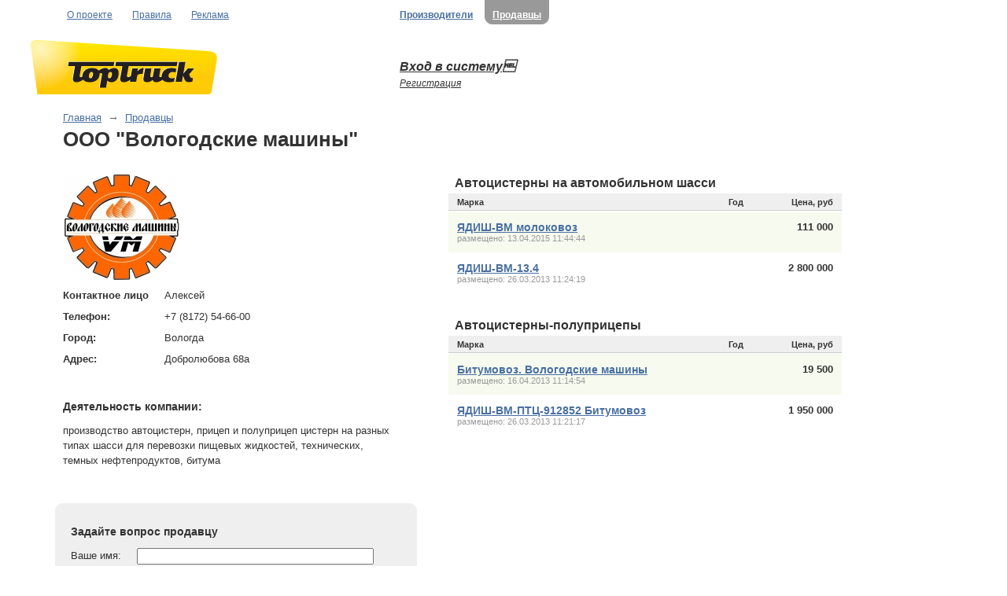

--- FILE ---
content_type: text/html;Charset=UTF-8;charset=UTF-8
request_url: https://toptruck.ru/users/122062/
body_size: 3670
content:
<head><title>ООО "Вологодские машины" | Добролюбова 68а | (8172) 546600 | (0) 0 | (0) 0 | Алексей</title><meta http-equiv="Content-Type" content="text/html; charset=UTF-8"><meta name="description" content=""><meta name="keywords" content=""><meta name="verify-v1" content="abC8/OUtsLdTOo7aaiSQQwrHC4ymm5M2oKqeoBxIx94="><meta name="yandex-verification" content="568f88cf54d20aeb"><meta name="yandex-verification" content="a5413b67ff112420"><meta name="google-site-verification" content="1WZ0YadmyqVOsw2eR01Xu6r5k_YVh2a3bCTz5bJ3rfc"><meta name="google-site-verification" content="jjCWUN2iDSFETIzzyD7tzeMfNUt1D1YojlQ-mbS9PmI"><link rel="stylesheet" href="/style/common.css" type="text/css"><link rel="stylesheet" href="/style/content.css" type="text/css"><link rel="stylesheet" href="/style/lightbox.css" type="text/css"><link rel="stylesheet" href="/style/jquery.realperson.css" type="text/css"><link rel="shortcut icon" href="/favicon.ico" type="image/x-icon"><base href="https://toptruck.ru/"><script src="/scripts/jquery.1.12.4.min.js"></script><script src="/scripts/jquery.validate.min.js" type="text/javascript"></script><script src="/scripts/jquery.maskedinput.min.js" type="text/javascript"></script><script src="/scripts/jquery.maskedinput.min.js" type="text/javascript"></script><script src="/scripts/jquery.realperson.min.js" type="text/javascript"></script><script src="/scripts/set_validate.jquery.js" type="text/javascript"></script><script src="/scripts/login_panel.js" type="text/javascript"></script><script src="/scripts/main.js" type="text/javascript"></script><script src="/scripts/swfobject.js" type="text/javascript"></script><script type="text/javascript">
		 var RecaptchaOptions = {
			custom_translations : { instructions_visual : "Введите символы:" },
		    theme : 'clean'
		 };
		 </script></head><body topmargin="0" leftmargin="0" rightmargin="0" bottommargin="0" marginwidth="0" marginheight="0"><div id="LoginPanel" style="display:none;"><div class="LoginPanelBlock" id="LoginPanelBlock"><div class="content" id="LoginPanelContent"><form name="LoginForm_" action="action.php3" method="post"><table><tr><td class="loginLabel">Логин:</td><td><input type="text" name="login" id="Username" onkeyup="TestLogin()" value="" maxlength="64"></td></tr><tr><td class="loginLabel">Пароль:</td><td><input type="password" name="passwd" id="Password" onkeyup="TestLogin()" value="" maxlength="64"></td></tr><tr><td></td><td class="loginCheckbox"><input type="checkbox" name="SessionSubmit" id="SessionSubmit" onkeyup="TestLogin()" value="1"> запомнить</td></tr><tr><td></td><td class="loginEnter"><input type="submit" value="Войти" name="btnEnter"></td></tr><tr><td></td><td class="loginRegLabel"><a href="/registration/">Регистрация</a></td></tr><input type="hidden" name="action" value="login"><input type="hidden" name="mode" value="users"><input type="hidden" name="id" value="122062"></table></form></div><div class="horizontalBg"></div><div class="verticalBg"></div><div class="lt"></div><div class="rt"></div><div class="rb"></div><div class="lb"></div></div></div><div id="siteBlock"><table><tr><td valign="top"><table><tr class="headerMenuRow"><td width="5%"><img src="i/tr.gif" width="40" height="1"></td><td width="33%"><ul class="headerNavigation"><li><a href="/about/">О проекте</a></li><li><a href="/rules/">Правила</a></li><li><a href="/advertising/">Реклама</a></li></ul></td><td width="33%"><ul class="headerNavigationStrong"><li><a href="/vendors/">Производители</a></li><li class="cur"><div class="grey9_rb"><div class="grey9_lb"><a class="white" href="/users/">Продавцы</a></div></div></li></ul></td><td width="22%"></td><td width="7%"><img src="i/tr.gif" width="40" height="1"></td></tr><tr><td width="5%"><img src="i/tr.gif" width="40" height="1"></td><td width="33%"><div class="headerLogo"><a href="/"><img src="/i/logo.png" width="237" height="69" border="0" alt="TopTruck"></a></div></td><td width="33%" class="userLogout"><h4><a class="black" href="/4961/" onclick="return ToggleLoginPanel()">Вход в систему</a></h4><span><a class="black" href="/registration/">Регистрация</a></span></td><td width="22%"></td><td width="7%"><img src="i/tr.gif" width="40" height="1"></td></tr></table>
</td></tr></table><table><tr><td valign="top"><table border="0"><tr><td width="5%"><img src="i/tr.gif" width="40" height="1"></td><td width="88%" colspan="2" class="objectToolBlock"><div class="path"><a href="/" title="Главная">Главная</a>
<span> → </span>
<a href="/users/">Продавцы</a>

<h1>ООО &quot;Вологодские машины&quot;</h1>
</div></td><td width="7%"><img src="i/tr.gif" width="40" height="1"></td></tr><tr><td width="5%"><img src="i/tr.gif" width="40" height="1"></td><td width="34%" class="halfPadding"><table class="personalData"><tr><td colspan="2"><img src="zadmin_data/sellers.image/122062.jpg" width="150" height="134" border="0"></td></tr><tr><td class="name"><strong>Контактное лицо</strong></td><td width="100%">Алексей</td></tr><tr><td class="name"><strong>Телефон:</strong></td><td width="100%">
			+7 (8172) 54-66-00</td></tr><tr><td class="name"><strong>Город:</strong></td><td width="100%">Вологда</td></tr><tr><td class="name"><strong>Адрес:</strong></td><td width="100%">Добролюбова 68а</td></tr></table><div class="personalText"><h4>Деятельность компании:</h4><p><p>производство автоцистерн, прицеп и полуприцеп цистерн на разных типах шасси для перевозки пищевых жидкостей, технических, темных нефтепродуктов, битума</p>
</p></div><div><form name="quest" method="POST" action="action.php3"><div class="carOrderForm"><div class="grey_lt"><div class="grey_rt"><div class="grey_rb"><div class="grey_lb"><div class="content"><h4>Задайте вопрос продавцу
</h4><table><tr><td width="15%">Ваше имя:</td><td width="85%" class="field"><input type="text" name="contact" value=""></td></tr><tr><td width="15%">Эл. почта:</td><td width="85%" class="field"><input type="text" name="email" value=""></td></tr><tr><td width="15%">Телефон:</td><td width="85%" class="field"><input type="text" name="tel"></td></tr><tr><td width="15%">Вопрос:</td><td width="85%" class="field"><textarea name="info" rows="8" id="f1"></textarea></td></tr><tr><td width="15%"></td><td width="85%" class="submit"><input type="submit" class="button" name="ok" value="Отправить в ООО &amp;quot;Вологодские машины&amp;quot;" id="s1"></td></tr></table></div></div></div></div></div></div><input type="hidden" name="model" value=""><input type="hidden" name="id" value="122062"><input type="hidden" name="mode" value="users"><input type="hidden" name="action" value="quest_old"><input type="hidden" name="mail_to" value="vologdamash@bk.ru"><input type="hidden" name="name_to" value="Алексей"></form><script>
ft=new form_test(['f1'],['s1']);
</script></div></td><td width="44%" class="standartPadding"><form id="carsForm" name="carsForm" method="post" enctype="multipart/form-data" action="/action.php3"><table class="catalogueList"><tbody><tr><td colspan="5" class="catalogueListHeader" style="padding-top:0.5em;">Автоцистерны на автомобильном шасси</td></tr><tr><th style="padding:0;"></th><th class="name"><span>Марка</span></th><th>Год</th><th style="text-align:right;"><span>Цена, руб</span></th><th style="padding:0;"></th></tr><tr class="highlight"><td style="padding:0; width:1px;"></td><td class="oneLineName"><h3><a href="/tanks/144583/">ЯДИШ-ВМ молоковоз</a></h3><small>размещено: 13.04.2015 11:44:44</small></td><td></td><td class="priceCell"><strong>111 000</strong></td><td style="padding:0; width:1px;"></td></tr><tr><td style="padding:0; width:1px;"></td><td class="oneLineName"><h3><a href="/tanks/122065/">ЯДИШ-ВМ-13.4</a></h3><small>размещено: 26.03.2013 11:24:19</small></td><td></td><td class="priceCell"><strong>2 800 000</strong></td><td style="padding:0; width:1px;"></td></tr><tr><td colspan="5" class="catalogueListHeader">Автоцистерны-полуприцепы</td></tr><tr><th style="padding:0;"></th><th class="name"><span>Марка</span></th><th>Год</th><th style="text-align:right;"><span>Цена, руб</span></th><th style="padding:0;"></th></tr><tr class="highlight"><td style="padding:0; width:1px;"></td><td class="oneLineName"><h3><a href="/tanks/123205/">Битумовоз. Вологодские машины</a></h3><small>размещено: 16.04.2013 11:14:54</small></td><td></td><td class="priceCell"><strong>19 500</strong></td><td style="padding:0; width:1px;"></td></tr><tr><td style="padding:0; width:1px;"></td><td class="oneLineName"><h3><a href="/tanks/122063/">ЯДИШ-ВМ-ПТЦ-912852 Битумовоз</a></h3><small>размещено: 26.03.2013 11:21:17</small></td><td></td><td class="priceCell"><strong>1 950 000</strong></td><td style="padding:0; width:1px;"></td></tr></tbody></table><input type="hidden" name="id" value="122062"><input type="hidden" name="mode" value="users"></form></td><td width="17%"><img src="i/tr.gif" width="40" height="1"><div style="padding:0 20px"></div></td></tr></table>
</td></tr></table><table><tr><td valign="top"><div class="footer"><table><tr><td width="5%"><img src="i/tr.gif" width="40" height="1"></td><td width="33%" class="standartPadding"><p class="footerText"></p></td><td width="33%" class="standartPadding"><div style="padding:2em 0 1em 0;font-size:70%"></div></td><td width="22%" class="standartPadding" align="right"></td><td width="7%"><img src="i/tr.gif" width="40" height="1"></td></tr></table></div>
</td></tr></table><script>
						var bodyHeight = document.body.offsetHeight;
						var bodyWidth = document.body.offsetWidth;
						var image_preview = document.getElementById('imagePreview');
						var preview_bg = document.getElementById('imagePreviewBg');
						var preview_block = document.getElementById('imagePreviewBlock');
						var sellersListBlock = document.getElementById('companySellersList');
						var changeCounter = 0;
						
						fixPng();
						if(sellersListBlock)
						{
							var real_height = new Array;
							sellersListHeight(true);
							resizeWindow();
						}
						
					</script></div><div id="alphaBG"></div><div class="alpha_block">
			Подождите пожалуйста,<br>
			идет поиск.
		</div><script type="text/javascript">
(function (d, w, c) {
    (w[c] = w[c] || []).push(function() {
        try {
            w.yaCounter11878609 = new Ya.Metrika({id:11878609,
                    webvisor:true,
                    clickmap:true,
                    trackLinks:true,
                    accurateTrackBounce:true});
			w.yaCounter25677524 = new Ya.Metrika({id:25677524,
                    webvisor:true,
                    clickmap:true,
                    trackLinks:true,
                    accurateTrackBounce:true});
        } catch(e) { }
    });

    var n = d.getElementsByTagName("script")[0],
        s = d.createElement("script"),
        f = function () { n.parentNode.insertBefore(s, n); };
    s.type = "text/javascript";
    s.async = true;
    s.src = (d.location.protocol == "https:" ? "https:" : "http:") + "//mc.yandex.ru/metrika/watch.js";

    if (w.opera == "[object Opera]") {
        d.addEventListener("DOMContentLoaded", f, false);
    } else { f(); }
})(document, window, "yandex_metrika_callbacks");
</script><noscript><div><img src="//mc.yandex.ru/watch/11878609" style="position:absolute; left:-9999px;" alt=""></div></noscript><noscript><div><img src="//mc.yandex.ru/watch/25677524" style="position:absolute; left:-9999px;" alt=""></div></noscript></body>

</body>
</html>

--- FILE ---
content_type: text/css
request_url: https://toptruck.ru/style/common.css
body_size: 14977
content:

*
{
	font-family: Arial, sans-serif;
	color:#333;
}

body
{
	padding: 0px;
	margin: 0px;
	width:100%;
	height:100%;
	background: url('/i/tr.gif') no-repeat;
   	background-attachment: fixed;
}

.none
{
	display:none;
}

.visible
{
	display:block;
}


/* error 404 */

#error404Block
{
	padding: 0 0 100px 200px;
}

#error404Block h1
{
	font-size:150%;
	color:#333;
	margin:0;
}

#error404Block p
{
	margin: 0.4em 0 2.5em 0;
}

#error404Block a
{
	font-size:80%;
}


/* headers */

h1 /* path header*/
{
	font-size:160%;
	margin: 0.2em 0 1em 0;
}

h2 /* paragraph header */
{
	font-size:130%;
	font-weight:normal;
	margin: 0 0 0.4em 0;
	clear:both;
}

h2 a
{
	background: url('/i/dot.gif') repeat-x left bottom; text-decoration:none;
}

h2 a:hover
{
	background: url('/i/dot_on.gif') repeat-x left bottom;
	text-decoration:none;
}

h2 a.cur
{
	background: url('/i/dot_on.gif') repeat-x left bottom;
	color:#f28b05;
	text-decoration:none;
}

h3 /* main header */
{
	font-size:110%;
	font-weight:bold;
	color:#333;
	margin: 0.2em 0 0 0;
	clear:both;
}

h4 /* info header */
{
	font-size:90%;
	font-weight:bold;
	color:#333;
	margin: 0.5em 0;
	clear:both;
}

h5 /* inline header */
{
	font-size:90%;
	font-weight:normal;
	color:#333;
	margin: 0 0 0.2em 0;
	clear:both;
}


/* text */

p
{
	font-size:80%;
	color:#333;
	line-height:1.5em;
	margin: 0 0 1em 0;
}

p p
{
	font-size:100%;
	color:#333;
	margin: 0;
}

small
{
	font-size:75%;
	color:#999;
}

small.black
{
	font-size:75%;
	color:#333;
}

.thinSpace
{
	margin-left: 0.2em;
	margin-right:0.2em;
}

.asterisk
{
	color:#cb0000;
	font-size:100%;
	font-weight:bold;
}

ul, ol
{
	margin-top: 0.5em;
	padding-left:0;
	margin-left:0;
	font-size:80%;
	color:#333;
	line-height:1.4em;
}

li
{
	list-style-type: none;
	text-indent:-1.5em;
	margin: 0.4em 0 0.4em 3em;
}

ol li
{
	list-style-type:decimal;
	text-indent:0;
	margin-left:1.8em;
	padding-left:0;
}

.pInfoBlock
{
	width:100%;
}

.pInfoBlock .yellow_lt
{
	background-color:#f7f6ed;
}

.pInfoBlock .content
{
	padding: 0.8em 20px 0.4em 20px;
}

.png
{
	BEHAVIOR:url('/png.htc');
}

/* grid */

table
{
	border-collapse: collapse;
	width: 100%;
	border:0;
}

td
{
	margin: 0em;
	padding: 0em;
	vertical-align: top;
}

.standartPadding
{
	padding: 0 20px;
}

.halfPadding
{
	padding: 0 20px 0 10px;
}

.rightFotoBlock
{
	padding: 0.5em 20px 1em 30px;
}


/* fields */
.smallField
{
	width:4em;
}
.middleField
{
	width:8em;
}
.bigField
{
	width:20em;
}

/* images */

img.borderImg
{
	border: 1px solid #999;
}

.marginBorderImage
{
	clear:both;
}

.marginBorderImage div
{
	border: 1px solid #ccc;
	background-color:#fff;
	float:left;
}

.marginBorderImage div img
{
	margin: 4px;
}



/* links */

a
{
	text-decoration:underline;
	color:#486fa3;
}
a:hover
{
	text-decoration:underline;
	color:#db2b00;
}
/*
a:visited
{
	text-decoration:underline;
	color:#486fa3;
}
*/

a.grey,
a.grey:visited
{
	text-decoration:underline;
	color:#666;
}
a.grey:hover
{
	text-decoration:underline;
	color:#db2b00;
}

a.green,
a.green:visited
{
	text-decoration:underline;
	color:#618211;
}
a.green:hover
{
	text-decoration:underline;
	color:#8bbb19;
}

a.red,
a.red:visited
{
	text-decoration:underline;
	color:#cb0000;
}
a.red:hover
{
	text-decoration:underline;
	color:#eb2929;
}

a.black,
a.black:visited
{
	text-decoration:underline;
	color:#333;
}
a.black:hover
{
	text-decoration:underline;
	color:#db2b00;
}

a.white,
a.white:visited
{
	text-decoration:underline;
	color:#fff;
}
a.white:hover
/

a.dashed,
a.dashed:visited
{
	color:#486fa3;
	text-decoration:none;
	border-bottom: 1px dashed #486fa3;
}

a.dashed:hover
{
	color:#db2b00;
	text-decoration:none;
	border-bottom: 1px dashed #db2b00;
}


.add
{
	margin: 0 0 1em 0;
	font-size:80%;
	font-weight:bold;
}

.add a,
.add a:visited
{
	background: url('/i/icons/add.gif') no-repeat left -1px;
	padding-left: 15px;
}

.add a:hover
{
	background: url('/i/icons/add.gif') no-repeat left -21px;
	padding-left: 15px;
}


.moreLink
{
	background: url('/i/icons/more.gif') no-repeat left 0.3em;
	padding-left: 12px;
	margin: 0.5em 0 0.8em 0;
}




/* path */

div.path
{
	color:#333;
}

div.path a
{
	font-size:80%;
}

div.path span
{
	font-size: 85%;
	color:#666;
}

.path .price
{
	font-size:100%;
	color:#cb0000;
	margin-left: 2em;
	white-space:nowrap;
}

.path .price strong
{
	color:#cb0000;
}

.path .price small
{
	color:#cb0000;
	font-size:70%;
	font-weight:normal;
}


/* object tools */

.objectToolBlock
{
	padding: 0 20px 1.2em 20px;
}

.objectToolBlock .path h1
{
	margin-bottom: 0.2em;
}

.objectTool
{
	clear:both;
}

.objectTool div
{
	float:left;
	margin-right: 30px;
	font-size:80%;
}

.objectTool .editTool
{
	background: url('/i/icons/edit.gif') no-repeat left top;
	height: 15px;
	padding: 0 0 0 14px;
	overflow:visible;
}

.objectTool .deleteTool
{
	background: url('/i/icons/delete.gif') no-repeat left -18px;
	height: 14px;
	padding: 0 0 0 16px;
	overflow:visible;
}



/* paragraph */

.pContent
{
	clear:both;
	padding-bottom:1em;
}

.pContent p
{
	line-height:1.5em;
	font-size: 80%;
	margin: 0 0 1em 0;
}


/* paragraph image */

.imgTop
{
	padding: 0.8em 0 0.5em 0;
}

.imgLeft
{
	float:left;
	padding: 0.5em 1em 0.8em 0;
}

.imgRight
{
	float:right;
	padding: 0.5em 0 0.8em 1em;
}

.imgBottom
{
	padding: 0.4em 0 0.8em 0;
}

.caption /* image text */
{
	font-size:70%;
	color:#666;
	font-style:italic;
	margin: 0.5em 0;
}


/* paragraph tables */

.pTable
{
	clear:both;
	border-collapse:collapse;
	margin: 0.5em 0 1.2em 0;
}

.pTable th
{
	font-size:80%;
	color:#333;
	padding: 1.2em 10px 0.5em 10px;
}

.pTable td
{
	font-size:80%;
	color:#333;
	padding: 0.5em 10px;
	border-top: 1px solid #dedede;
	border-bottom: 1px solid #dedede;
}

.pTable td p
{
	font-size:100%;
	margin:0;
	line-height:normal;
}

.normaltable
{
	clear:both;
	border-collapse:collapse;
	margin-bottom:1.2em;
	border: 1px solid #dedede;
}

.normaltable td
{
	font-size:80%;
	color:#333;
	padding: 0.5em 10px;
	border: 1px solid #dedede;
}

.normaltable td p
{
	font-size:100%;
	margin:0;
	line-height:normal;
}

.linetable
{
	clear:both;
	border-collapse:collapse;
	margin-bottom:1.2em;
}

.linetable .highlight td
{
	background-color:#efefef;
}

.linetable td
{
	font-size:80%;
	color:#333;
	padding: 0.5em 10px;
}

.linetable td p
{
	font-size:100%;
	margin:0;
	line-height:normal;
}



/* paragraph file */

div#paragraphFile
{
	padding: 0.5em 10px 0.5em 28px;
	height: 26px;
}

div#paragraphFile a
{
	font-size:80%;
}

div#paragraphFile small
{
	font-size:70%;
	color:#999;
}

div.attach
{
	background: url('/i/icons/default.gif') no-repeat left center;
}

div.pdf
{
	background: url('/i/icons/pdf.gif') no-repeat left center;
}

div.word
{
	background: url('/i/icons/word.gif') no-repeat left center;
}

div.excel
{
	background: url('/i/icons/excel.gif') no-repeat left center;
}

div.zip
{
	background: url('/i/icons/zip.gif') no-repeat left center;
}


/* image preview */

#imagePreviewBg,
#imagePreviewBgFix
{
	position:absolute;
	left:0;
	top:0;
	width:100%;
	height:100%;
	background: url('/i/bg/black.png') repeat left top;
	z-index:100;
}

#imagePreviewBgFix
{
	// background-image: none;
	// filter: progid:DXImageTransform.Microsoft.AlphaImageLoader(src='/i/bg/black.png', sizingMethod='scale');
}

#imagePreviewBlock
{
	position:relative;
	left:0;
	top:0;
	background-color:#fff;
	border: 1px solid #000;
	padding: 50px;
	float:left;
}

#imagePreviewBlock .close,
#imagePreviewBlock .closeOver
{
	position: absolute;
	right: 10px;
	top: 10px;
	width: 11px;
	height: 12px;
	background-image: url('/i/close_preview.gif');
	background-repeat: no-repeat;
	cursor:pointer;
	cursor:hand;
}

#imagePreviewBlock .close
{
	background-position: 0 0;
}

#imagePreviewBlock .closeOver
{
	background-position: 0 -20;
}



/* pagecounting */

.pagecounting
{
	padding: 0 20px 1.5em 10px;
}

.pagecounting .pageslink span
{
	color:#999999;
	margin-right:10px;
	font-size:80%;
}

.pagecounting .pages
{
	padding-top: 0.8em;
}

.pagecounting .pages span
{
	margin-right:2px;
	padding: 0.2em 0.6em 0.3em 0.5em;
	font-size:90%;
}

.pagecounting .pages .selected
{
	background-color: #efefef;
	color:#333;
}


/* toggle blocks */

#vendorBlock
{
	position: absolute;	
	z-index: 100;
	padding: 10px 20px;
	background: url('/i/bg/white.png') repeat left top;
	border: 1px solid #8bbb19;
}

#vendorBlock div
{
	padding: 0.4em 0;
	font-size:100%;
}



/* checkboxes */

.allModeCheckboxHeader
{
	font-weight:bold;
	padding: 2em 0 0.2em 0;
}

.allModeCheckboxList
{
	font-weight:normal;
	padding: 0.2em 0 0.2em 16px;
}


/* icons */

.deleteLock
{
	background: url('/i/icons/delete.gif') no-repeat left -18px;
	width:11px;
	height: 14px;
	cursor:pointer;
	cursor:hand;
	overflow:visible;
}

.editIcon
{
	background: url('/i/icons/edit.gif') no-repeat left top;
	width:10px;
	height: 13px;
	cursor:pointer;
	cursor:hand;
	overflow:visible;
}


/* edge */

.yellow_lt
{
	background: url('/i/bg/edge/yellow_lt.gif') no-repeat left top;
}

.yellow_rt
{
	background: url('/i/bg/edge/yellow_rt.gif') no-repeat right top;
}

.yellow_rb
/

.yellow_lb
{
	background: url('/i/bg/edge/yellow_lb.gif') no-repeat left bottom;
}


.grey_lt
{
	background: url('/i/bg/edge/grey_lt.gif') no-repeat left top;
}

.grey_rt
{
	background: url('/i/bg/edge/grey_rt.gif') no-repeat right top;
}

.grey_rb
{
	background: url('/i/bg/edge/grey_rb.gif') no-repeat right bottom;
}

.grey_lb
{
	background: url('/i/bg/edge/grey_lb.gif') no-repeat left bottom;
}


.grey9_lt
{
	background: url('/i/bg/edge/grey9_lt.gif') no-repeat left top;
}

.grey9_rt
{
	background: url('/i/bg/edge/grey9_rt.gif') no-repeat right top;
}

.grey9_rb
{
	background: url('/i/bg/edge/grey9_rb.gif') no-repeat right bottom;
}

.grey9_lb
{
	background: url('/i/bg/edge/grey9_lb.gif') no-repeat left bottom;
}


.green_lt
{
	background: url('/i/bg/edge/green_lt.gif') no-repeat left top;
}

.green_rt
{
	background: url('/i/bg/edge/green_rt.gif') no-repeat right top;
}

.green_rb
{
	background: url('/i/bg/edge/green_rb.gif') no-repeat right bottom;
}

.green_lb
{
	background: url('/i/bg/edge/green_lb.gif') no-repeat left bottom;
}


/* round blocks */

.greyRound .roundBlock
{
	background:#efefef;
}

.greyRound .lt,
.greyRound .rt,
.greyRound .lb,
.greyRound .rb
{
	background-position: 0 0;
}

.yellowRound .roundBlock
{
	background:#f3eed6;
}

.yellowRound .lt,
.yellowRound .rt,
.yellowRound .lb,
.yellowRound .rb
{
	background-position: 0 -40px;
}

.roundBlock .top,
.roundBlock .bottom
{
	position:relative;
	height:10px;
	overflow:hidden;
}

.roundBlock .lt,
.roundBlock .rt,
.roundBlock .lb,
.roundBlock .rb
{
	position:relative;
	width:10px;
	height:40px;
	background-image:url('/i/bg/round.gif');
	background-repeat:no-repeat;
	overflow:hidden;
}

.roundBlock .rt,
.roundBlock .rb
{
	position:absolute;
	margin-left:100%;
	left:-10px;
	top:-10px;
}

.roundBlock .bottom .lt,
.roundBlock .bottom .rt,
.roundBlock .bottom .lb,
.roundBlock .bottom .rb
{
	margin-top:-20px;
}


/* buttons */

.writeSellerButton,
.writeSellerButtonOn
{
	width:139px;
	height:26px;
	background-image: url('/i/buttons/write_seller.gif');
	background-repeat: no-repeat;
	cursor:pointer;
	cursor:hand;
}

.writeSellerButton
{
	background-position: 0 0;
}

.writeSellerButtonOn
{
	background-position: 0 -26px;
}

.leasingButton,
.leasingButtonOn
{
	width:117px;
	height:26px;
	background-image: url('/i/buttons/leasing.gif');
	background-repeat: no-repeat;
	cursor:pointer;
	cursor:hand;
}

.leasingButton
{
	background-position: 0 0;
}

.leasingButtonOn
{
	background-position: 0 -26px;
}


/* block shadow border */

.borderShadow
{
	float:left;
	position:relative;
	z-index:1;
}

.borderShadow .lt,
.borderShadow .rt,
.borderShadow .rb,
.borderShadow .lb
{
	position:absolute;
	width: 24px;
	height: 24px;
	border:0;
	BEHAVIOR:none;
	z-index:10;
	background-repeat: no-repeat;
	background-image: url('/i/shadow/edge.gif');
}

.borderShadow .lt
{
	left:0;
	top:0;
	background-position: 0 -10px;
}

.borderShadow .rt
{
	right:0;
	top:0;
	background-position: 0 -44px;
}

.borderShadow .rb
{
	right:0;
	bottom:0;
	bottom: expression( this.parentNode.offsetHeight % 2 ? -1 : 0 );
	background-position: 0 -78px;
}

.borderShadow .lb
{
	left:0;
	bottom:0;
	bottom: expression( this.parentNode.offsetHeight % 2 ? -1 : 0 );
	background-position: 0 -112px;
}

.t_line,
.r_line,
.b_line,
.l_line
{
	position:relative;
	z-index:5;
}

.t_line
{
	background: url('/i/shadow/t_line.gif') repeat-x left top;
}

.r_line
{
	background: url('/i/shadow/r_line.gif') repeat-y right top;
}

.b_line
{
	background: url('/i/shadow/b_line.gif') repeat-x left bottom;
}

.l_line
{
	background: url('/i/shadow/l_line.gif') repeat-y left top;
}


/* arrow selector */

.arrowSelector
{
	margin: 0 0 2em 0;
	padding: 0 20px 0 15px;
	font-size:80%;
	float:left;
}

.arrowSelector li
{
	line-height:1.2em;
	padding: 0.4em 10px 0.4em 5px;
	text-indent:0;
	white-space:nowrap;
	margin: 0;
	height:100%;
	position: relative;
}

.arrowSelector .cur
{
	background-color: #ffcb08;
	color:#333;
}

.arrowSelector .cur .lt
{
	position: absolute;
	width:24px;
	left:-24px;
	top:0;
	height:55%;
	background: url('/i/arrow_selector/lt.gif') no-repeat left top;
}

.arrowSelector .cur .lb
{
	position: absolute;
	width:24px;
	left:-24px;
	bottom:0;
	height:55%;
	background: url('/i/arrow_selector/lb.gif') no-repeat left bottom;
}

.arrowSelector .cur .rt
{
	position: absolute;
	width:10px;
	height:10px;
	right:0;
	top:0;
	background: url('/i/arrow_selector/rt.gif') no-repeat right top;
}

.arrowSelector .cur .rb
{
	position: absolute;
	width:10px;
	height:10px;
	right:0;
	bottom:0;
	background: url('/i/arrow_selector/rb.gif') no-repeat right bottom;
}

.arrowSelector li small
{
	font-size:90%;
	color:#333;
}


/* image shadow border */

.catImageBorder
{
	float:left;
	position:relative;
	z-index:1;
}

.catImageBorder .image
{
	border:0;
	margin: 12px;
	padding:0;
}

.catImageBorder .lt,
.catImageBorder .rt,
.catImageBorder .rb,
.catImageBorder .lb
{
	position:absolute;
	width: 24px;
	height: 24px;
	border:0;
	BEHAVIOR:url('/png.htc');
	z-index:10;
}

.catImageBorder .lt
{
	left:0;
	top:0;
}

.catImageBorder .rt
{
	right:0;
	top:0;
}

.catImageBorder .rb
{
	right:0;
	bottom:0;
	bottom: expression( this.parentNode.offsetHeight % 2 ? -1 : 0 );
}

.catImageBorder .lb
{
	left:0;
	bottom:0;
	bottom: expression( this.parentNode.offsetHeight % 2 ? -1 : 0 );
}

.catImageBorder .white
{
	position:absolute;
	border:0;
	BEHAVIOR:url('/png.htc');
	z-index:15;
	left:0;
	top:0;
}

.catImageBorder .previewArrow
{
	position:absolute;
	border:0;
	width:43px;
	height:31px;
	BEHAVIOR:url('/png.htc');
	z-index:20;
	left:50%;
	top:50%;
	margin-left: -21px;
	margin-top: -15px;
}

.input[type='submit'],
.input[type='button']{
	cursor:pointer;
}

.disabled{
	opacity: 0.6;
	filter:progid:DXImageTransform.Microsoft.Alpha(opacity=60);
	cursor: default !important;
}

.hiddenF{
	position:absolute;
	left:-10000px;
}

.hidden{
	display:none;
}

--- FILE ---
content_type: text/css
request_url: https://toptruck.ru/style/content.css
body_size: 39587
content:
.cke-hide-bottom .cke_bottom {
	display: none !important;
}
#banner73110{border:1px solid #ccc}
.dEdit{
	position:absolute;
	top: 10px;
	left:10px;
	z-index: 30;
	font-size:110%;
	color:#333;
	background-color:#fff;
	border: 1px solid #333;
	padding: 1em 20px 0 20px;
}

.advTable th{
	font-size:110%;
	font-weight:bold;
	border:0;
	padding:0.8em 0 0.8em 5px;
	text-align:left
}


.advTable td{
	font-size:90%;
	border-top: 1px solid #eceae7;
	padding:0.8em 0 0.8em 5px
}

.inactive,
.active{
	background-repeat: no-repeat;
	background-position: 0 3px;
	padding:0 0 0.6em 15px;
	position:relative;
}

.inactive{
	background-image: url('/i/binactive.gif');
}

.active{
	background-image: url('/i/bactive.gif');
}


#orderSent
{
	position:absolute;
	top: 250px;
	left:30%;
	z-index: 30;
	font-size:110%;
	color:#fff;
	font-weight:bold;
	background-color:#f4ad30;
	border: 3px solid #fff;
	padding: 2em 40px;
}

#carOrder,
#leasingOrder
{
	position:absolute;
	top: 150px;
	left:25%;
	width: 35%;
	padding: 0 30px 10px 30px;
	background: url('/i/bg/white.png') repeat left top;
	border: 1px solid #f4ad30;
	z-index: 20;
	color:#333;
}

.orderClose
{
	z-index: 25;
	position:absolute;
	left:100%;
	top: 10px;
	margin-left: -20px;
	cursor:pointer;
	cursor:hand;
}

.orderTable td,
.orderTable th
{
	font-size:75%;
	color:#333;
	padding: 0.8em 0 0.5em 0;
	width:30%;
}

.orderTable th
{
	font-size:140%;
}

.orderTable .value
{
	width:100%;
	padding: 0.5em 0 0.5em 0;
}

.orderTable .indent td
{
	padding-top:2em;
}

.orderTable .indent .value
{
	padding-top:1.7em;
}

.orderTable input
{
	color:#333;
}

.orderTable .value input,
.orderTable .value textarea
{
	color:#333;
	display:block;
	font-size:110%;
	width:90%;
}

.orderTable .value input{
	width:60%;
}

.orderTable .text
{
	border: 1px solid #666;
}

.orderTable .textfocus
{
	border: 1px solid #f4ad30;
}

.orderTable .error
{
	border: 1px solid #c13000;
}


/*  header  */

.headerNavigation,
.headerNavigationStrong
{
	clear:both;
	margin: 0 0 0 10px;
	padding: 0;
	font-size:75%;
	color:#333;
}

.headerNavigation li,
.headerNavigationStrong li
{
	float:left;
	line-height:1.2em;
	margin: 0 5px 0 0;
	padding: 1em 10px 0.4em 10px;
	text-indent:0;
	white-space:nowrap;
}

.headerNavigationStrong li
{
	font-weight:bold;
}

.headerNavigation .cur,
.headerNavigationStrong .cur
{
	background-color:#999;
	color:#fff;
	padding: 0;
}

.headerNavigation .cur .grey9_lb,
.headerNavigationStrong .cur .grey9_lb
{
	padding: 1em 10px 0.4em 10px;
	color:#fff;
}


.headerFavorite
{
	margin-top: 1.2em;
	padding: 0.3em 20px 0.4em 41px;
	font-size:75%;
	background: url('/i/icons/star.gif') no-repeat 20px 2px;
}


.headerLogo
{
	position:relative;
	left:-26px;
	padding: 20px 0 20px 0;
}

.headerRegistration
{
	height: 20px;
	margin-top: 55px;
	background: url('/i/icons/registration.gif') no-repeat left 4px;
	padding: 0.2em 0 0 21px;
	font-size:80%;
}

.userLoginBlock
{
	padding: 25px 0 0 0;
	position: relative;
	left: -10px;
}

.userLogin
{
	position: relative;
	padding: 22px 10px 22px 30px;
}

.userLogin table
{
	width:auto;
	border-collapse: collapse;
}

.userLogin table td
{
	font-size: 75%;
	font-style: italic;
	height: 28px;
	vertical-align: middle;
	padding: 0 20px 0 0;
}

.addButton,
.addButtonOver
{
	width: 187px;
	height: 28px;
	background-repeat: no-repeat;
	background-image: url('/i/icons/add_button.gif');
	cursor: pointer;
	cursor: hand;
}


.addInactive
{
	width: 187px;
	height: 28px;
	background-repeat: no-repeat;
	background-image: url('/i/icons/add_inactive.gif');
	cursor: pointer;
	cursor: hand;
}



.addButton
{
	background-position: 0 0;
}

.addButtonOver
{
	background-position: 0 -50;
}

.userLogout
{
	padding: 40px 0 0 20px;
}

.userLogout h4
{
	font-size: 100%;
	font-style: italic;
	font-weight: bold;
	margin: 0.3em 0 0.3em 0;
}

.userLogout span
{
	font-size: 75%;
	font-style: italic;
	font-weight: normal;
	margin: 0;
}

/*
.userLogin .userLoginBlock
{
	background: url('/i/bg/grey_login.gif') #ccc no-repeat left top;
}

.userLoginBlock span
{
	display:block;
	padding: 0.5em 10px 0.5em 10px;
}

.userMenuList
{
	margin: 0 0 0 10px;
	padding: 0.1em 0 0 0;
	font-size:100%;
	color:#333;
}

.userMenuList li
{
	float:left;
	line-height:1.2em;
	margin: 0 10px 0 0;
	padding: 0.4em 10px 0.3em 10px;
	text-indent:0;
	white-space:nowrap;
}

.userMenuList li small
{
	color:#666;
	font-size:80%;
}
*/



/* home */

.TlBanner
{
	position: relative;
	width:100%;
	height:89px;
	background: url('/i/tl_banner/tl_banner_bg.gif') repeat-x left top;
}

.TlBanner .graph
{
	position: relative;
	width:50%;
	height:89px;
	background: url('/i/tl_banner/tl_banner_graph.gif') no-repeat right top;
}

.TlBanner .graph div
{
	position: relative;
	height:89px;
	background: url('/i/tl_banner/tl_banner_left.gif') repeat-x right top;
	margin-right:407px;
}

.TlBanner img
{
	position: absolute;
	left:52%;
	top:14px;
}

.homeCatalogue
{
	padding: 0 20px 2em 20px;
}

.homeCatalogue img
{
	display: block;
	background-color: #efefef;
}

.icon_trucks img {background-color: #db2b00;}

.icon_lorries img {background-color: #e24f00;}
.icon_trailers img {background-color: #e24f00;}

.icon_dumpers img {background-color: #e76f00;}
.icon_cranes img {background-color: #e76f00;}
.icon_specialtrailers img {background-color: #e76f00;}

.icon_buses img {background-color: #ed8d00;}
.icon_special img {background-color: #ed8d00;}
.icon_tanks img {background-color: #ed8d00;}

.icon_machinery img {background-color: #f2aa00;}
.icon_sweepers img {background-color: #f2aa00;}

.icon_tractors img {background-color: #f7c800;}


.homeCatalogue h3
{
	font-size:95%;
	margin: 0.2em 0 0 0;
}

.homeCatalogue h4 a
{
	font-size:100%;
}

.homeCatalogue h4 small
{
	font-size:70%;
	color:#999;
	font-weight:normal;
}

.homeCatalogue p
{
	font-size:70%;
	color:#666;
	line-height:1.3em;
	margin: 0.2em 0 0 0;
}

.homeArticlesBlock,
.homeNewsBlock
{
	padding: 1em 20px 2em 20px;
}

.homeArticlesBlock table
{
	width:auto;
}

.homeBlogBlock
{
	clear:both;
	padding: 1.2em 20px 2.2em 30px;
}

.homeArticle
{
	padding: 1em 20px 0.5em 0;
}

.homeArticle .homeArticleImage
{
	float:left;
	margin: 0 15px 10px 0;
}

.homeArticle h4
{
	font-size:90%;
	font-weight:normal;
	line-height: 1.3em;
	margin: 0.6em 0 0 0;
	display: inline;
}

.homeArticle p
{
	font-size:80%;
	line-height: 1.4em;
	margin: 0.3em 0 0 0;
}

.homeNews,
.homeBlog
{
	padding: 1em 0 0.2em 0;
}

.homeNews small,
.homeBlog small
{
	font-size:75%;
	color:#666;
	text-transform: lowercase;
}

.homeNews p,
.homeBlog p
{
	font-size:75%;
	line-height:1.4em;
	margin: 0.2em 0 0 0;
}

.homeNews h4,
.homeBlog h4
{
	font-size:80%;
	margin: 0.2em 0 0.1em 0;
	line-height: 1.3em;
}

.homeBlog .comments
{
	background: url('/i/icons/comments.gif') no-repeat left 1px;
	height: 12px;
	margin-top: 0.5em;
	padding-left: 17px;
	font-size:75%;
	color:#618211;
}

.homeTagList
{
	line-height: 1.2em;
	padding-top: 2em;
}

.homeTagList a,
.homeTagList a:visited,
.homeTagList small
{
	text-decoration:none;
	margin-right: 3px;
}

.homeTagList small
{
	font-size:60%;
	color:#999;
}

.homeTagList a:hover
{
	text-decoration:underline;
}

.homeTagList .range1
{
	font-size:70%;
	font-weight:normal;
}

.homeTagList .range2
{
	font-size:80%;
	font-weight:normal;
}

.homeTagList .range3
{
	font-size:90%;
	font-weight:normal;
}

.homeTagList .range4
{
	font-size:100%;
	font-weight:normal;
}

.homeTagList .range5
{
	font-size:120%;
	font-weight:normal;
}

.homeBannerRow td
{
	background-color:#fff;
}

.homeBanner
{
	padding:0;
	border-bottom:1px solid #efefef;
}

.homeBanner img
{
	cursor: pointer;
	cursor: hand;
}


/* footer */

.footer
{
	padding-top:40px;
}

.footer td
{
	border-top: 1px solid #ccc;
	padding-top: 1em;
	padding-bottom: 2em;
}

.footerCarsCount
{
	margin: 0;
	width:auto;
}

.footerCarsCount td
{
	font-size:75%;
	color:#666;
	padding: 0 0 0.1em 0;
	vertical-align:bottom;
	border:0;
}

.footerText
{
	font-size:70%;
	font-style: italic;
	color:#666;
}

.footerCarsCount .number
{
	font-size:110%;
	padding: 0 5px 0 0;
	text-align:right;
	font-weight:bold;
}

.subscribeBlock
{
	padding: 0 0 0 20px;
}

.subscribeBlock h4
{
	font-size:80%;
	margin: 0 0 0.4em 0;
	padding:0;
	line-height:1.2em;
}

.subscribeBlock input
{
	margin: 0 5px 0 0;
	padding:0;
	font-size:80%;
}

.subscribeBlock p
{
	margin: 1em 0 0 0;
	font-size:70%;
	line-height: 1.3em;
}


/* login */

#LoginPanel
{
	position:fixed;
	//position: absolute;
	top: expression(
	    document.getElementsByTagName("body")[0].scrollTop + "px"
	);
	background: url('/i/bg/black8.png') repeat left top;
	width:100%;
	height:100%;
	z-index:100;
	behavior:url('/png.htc');
}

.LoginPanelBlock
{
	position: absolute;
	width:360px;
	height: 240px;
	left: 40%;
	top: 20%;
}

.LoginPanelBlock .content
{
	position:absolute;
	z-index: 105;
	padding: 20px;
}

.LoginPanelBlock .horizontalBg
{
	position: absolute;
	z-index: 101;
	background-color:#fff;
	width:100%;
	height: 200px;
	margin-top: 20px;
}

.LoginPanelBlock .verticalBg
{
	position: absolute;
	z-index: 101;
	background-color:#fff;
	width: 320px;
	height:100%;
	margin-left: 20px;
}

.LoginPanelBlock .lt,
.LoginPanelBlock .rt,
.LoginPanelBlock .rb,
.LoginPanelBlock .lb
{
	position: absolute;
	z-index: 101;
	width: 20px;
	height: 20px;
	background-repeat: no-repeat;
	background-position: left top;
	behavior:url('/png.htc');
}

.LoginPanelBlock .lt
{
	background-image: url('/i/bg/edge/white_lt.png');
	left:0;
	top:0;
}

.LoginPanelBlock .rt
{
	background-image: url('/i/bg/edge/white_rt.png');
	right:0;
	top:0;
}

.LoginPanelBlock .rb
{
	background-image: url('/i/bg/edge/white_rb.png');
	right:0;
	bottom:0;
}

.LoginPanelBlock .lb
{
	background-image: url('/i/bg/edge/white_lb.png');
	left:0;
	bottom:0;
}

#LoginPanel table
{
	width:auto;
}

#LoginPanel td
{
	color:#333;
	padding: 0.5em 1em 0 0;
}

#LoginPanel td input
{
	font-size:90%;
	color:#333;
}

#LoginPanel .loginLabel
{
	font-size: 90%;
	color:#333;
	padding-top: 0.8em;
}

#LoginPanel .loginRegLabel
{
	padding: 1.2em 0 0.5em 0;
	font-size:110%;
}

#LoginPanel .loginCheckbox
{
	font-size:90%;
}

#LoginPanel .loginEnter input
{
	font-size:110%;
}

#LoginPanel .loginEnter div
{
	padding-top:1em;
}

.loginpageErrorText
{
	font-size:80%;
	color:#333;
	background-color:#efefef;
	width:90%;
}

.loginpageErrorText .grey_lb
{
	padding: 0.6em 20px;
}

.loginpageLoginBlock
{
	padding: 0.8em 20px 0 20px;
}


.remindPasswordBlock
{
	background-color:#f7f6ed;
}

.remindPasswordBlock  .yellow_lb
{
	padding: 0.6em 20px 1em 20px;
}

.remindPasswordBlock p
{
	line-height:1.4em;
	margin-top: 0.2em;
}

.remindPasswordBlock span
{
	white-space:nowrap;
}

.remindPasswordBlock input
{
	font-size:90%;
}



/* Banners */

.centerBannerBlock
{
	padding: 0 20px 3em 20px;
}

.rightBannerBlock
{
	padding: 2em 0 1em 0;
}

.topBanner
{
	padding: 10px 20px 40px 20px;
}



/* news_block */

.newsBlock
{
	padding: 0 0 1.5em 0;
}

.newsBlock small
{
	font-size:80%;
	color:#999;
	text-transform: lowercase;
}

.newsBlock p
{
	font-size:80%;
	margin: 0.2em 0 0 0;
}

.newsBlock p p
{
	font-size:100%;
	margin: 0;
}

/* blog_block */

.blogBlock
{
	padding: 0 0 1.5em 0;
}

.blogBlock small
{
	font-size:80%;
	color:#999;
	text-transform: lowercase;
}

.blogBlock p
{
	font-size:80%;
	margin: 0.2em 0 0 0;
}

.blogBlock p p
{
	font-size:100%;
	margin: 0;
}

.blogBlock .comments
{
	background: url('/i/icons/comments.gif') no-repeat left 1px;
	height: 12px;
	margin-top: 0.5em;
	padding-left: 17px;
	font-size:75%;
	color:#618211;
}



/* catalogue car list */

.catalogueSearchFormBlock
{
	background-color:#efefef;	
	-moz-border-radius:10px;
	-webkit-border-radius:10px;
	border-radius:10px;
	padding: 0.5em 10px
}

.catalogueSearchFormBlock table
{
	width:100%;
}

.catalogueSearchFormBlock td
{
	color:#333;
	padding: 0 20px 0.8em 10px;
	vertical-align:middle;
	white-space:nowrap;
}

.catalogueSearchFormBlock .name td
{
	padding: 0.6em 30px 0.3em 10px;
	font-weight:bold;
	font-size:70%;
}

.catalogueSearchFormBlock td input
{
	font-size:90%;
}

.catalogueSearchFormBlock .submit
{
	padding-left: 30px;
	padding-right: 10px;
}

.catalogueSearchFormBlock .submit input
{
	font-size:100%;
}

.catalogueSearchRepot
{
	font-size:75%;
	color:#999;
	padding: 0.5em 0 1.5em 5px;
}

/*
.cataloguePaidCar
{
	float:left;
	margin-top:0.5em;
	padding: 0 40px 20px 0;
}

.cataloguePaidCar .info
{
	clear:both;
	padding: 0 0 0 4px;
}

.cataloguePaidCar .company
{
	font-size:75%;
	color:#618211;
	padding-top: 0.3em;
}

.cataloguePaidCar h4
{
	font-size:100%;
	font-weight:normal;
	margin: 0.2em 0 0.1em 0;
}

.cataloguePaidCar strong
{
	font-size:80%;
	color:#333;
}

.cataloguePaidCar small
{
	font-size:75%;
	color:#333;
}

*/
.catalogueBanner
{
	clear: both;
	padding: 0 0 20px 20px;
}



/* catalogue subcategory */

.catalogueSubcategory
{
	margin: 0 0 2em 0;
	padding: 0;
	font-size:80%;
	float:left;
}

.catalogueSubcategory li
{
	line-height:1.2em;
	padding: 0.3em 10px 0.4em 20px;
	text-indent:0;
	white-space:nowrap;
	margin: 0;
}

.catalogueSubcategory li small
{
	font-size:90%;
	color:#333;
}

.catalogueSubcategory .cur
{
	background: url('/i/bg/left_arrow.gif') no-repeat #ddf1ab left center;
	color:#333;
}


/* catalogue car page */

.catalogueCarPath
{
	padding: 0 20px;
}

.catalogueCarPath .path h1
{
	margin-bottom:0;
}

.catalogueCarPath .price 
{
	margin-bottom: 1.2em;
}

.catalogueCarPath .price strong
{
	font-size:100%;
	color:#333;
}

.catalogueCarPath .price small
{
	font-size:80%;
	color:#333;
}

.catalogueCarInfo
{
	position:absolute;
	bottom:0;
	left: 71%;
	font-size:75%;
	color:#999;
	margin: 1em 0 0.1em 20px;
	line-height:1.4em;
}

.catalogueCarChar th
{
	font-size:80%;
	padding: 1.6em 10px 0 20px;
	text-align:left;
	font-weight:bold;
}

.catalogueCarChar td
{
	font-size:80%;
	padding: 0.5em 20px 0 0;
	vertical-align: bottom;
}

.catalogueCarChar .name
{
	padding: 0.5em 0 0 30px;
}

.catalogueCarChar .name div
{
	padding-right:20px;
	background: url('/i/bg/char_bg.gif') repeat-x left bottom;
}

.catalogueCarChar span
{
	background-color: #efefef;
}

.catalogueCarMoreChar
{
	padding: 1.5em 20px 1em 20px;
}


.catalogueCarPreview .carPrevIn,
.catalogueCarPreview .carPrevOut
{
	clear:both;
	margin: 0 0 0 8px;
}

.catalogueCarPreview .carPrevIn .white,
.catalogueCarPreview .carPrevIn .previewArrow
{
	display:block;
}

.catalogueCarPreview .carPrevOut .white,
.catalogueCarPreview .carPrevOut .previewArrow
{
	display:none;
}

.catalogueCarSeller
{
	padding: 1em 20px 2em 20px;
}

.catalogueCarSeller .blockName
{
	position:relative;
	top:-5px;
	margin:0;
	font-size:70%;
	color:#333;
	padding: 0 20px 0 20px;
}

.catalogueCarSeller .sellerName
{
	font-size:100%;
	font-weight:bold;
	margin:0;
	padding: 0.8em 0 0.1em 0;
}

.catalogueCarSeller small
{
	font-weight:normal;
}

.catalogueCarSeller .phones
{
	font-size:80%;
	color:#333;
	margin: 0.3em 0 0 0;
	padding:0;
	line-height: 1.4em;
}

.catalogueCarSeller .managerName
{
	padding: 0.8em 0 0 0;
}

.catalogueCarSeller .managerName strong
{
	font-size:80%;
	color:#333;
	font-weight: bold;
}

.catalogueSellerFormBlock
{
	position: relative;
}

.catalogueSellerFormBlock .rollButton,
.catalogueSellerFormBlock .rollButtonDown
{
	position: relative;
	z-index:10;
	left: 20px;
	top:0;
}

.catalogueCarLeasing
{
	padding: 1.2em 20px 1em 20px
}


/* registration */

.registrationStep1Header
{
	margin: 0 0 0.2em 0;
}

.registrationForm
{
	width:auto;
}
@media screen and (-webkit-min-device-pixel-ratio:0) {
body:first-of-type .registrationForm{width:100%;}
}

.registrationForm td
{
	color:#333;
	padding: 0.6em 20px 0.6em 0;	
}

.registrationForm .name
{
	white-space:nowrap;
	padding: 0.8em 20px 0.6em 0;
}

.registrationForm .submit td
{
	background-color: #dedede;
	
}

.registrationForm td input,
.registrationForm td textarea,
.registrationForm td select
{
	font-size:80%;
}

.registrationForm td input.error{
	background:#ffbfbf;
}

.registrationForm small
{
	display:block;
	padding-top: 0.3em;
	width:80%;
}

.registrationForm label
{
	font-size:80%;
}

.registrationForm .moreLink
{
	font-size:80%;
}

.registrationForm .error .name,
.registrationForm .error span,
.registrationForm .error label,
.registrationForm .error2 .name,
.registrationForm .error2 span,
.registrationForm .error2 label,
.registrationForm .error3 .name,
.registrationForm .error3 span,
.registrationForm .error3 label,
.registrationForm .specerror .name,
.registrationForm .specerror span,
.registrationForm .specerror label
{
	color:#cb0000;
}

.registrationForm .error td input,
.registrationForm .error td textarea,
.registrationForm .error2 td input,
.registrationForm .error2 td textarea,
.registrationForm .error3 td input,
.registrationForm .error3 td textarea
{
	border: 1px solid #cb0000;
}

.registrationForm .errMessage,
.registrationForm .errMessage2,
.registrationForm .errMessage3
{
	display:none;
}

.registrationForm .error .errMessage
{
	display:block;
	padding: 0.2em 0;
}

.registrationForm .error2 .errMessage2
{
	display:block;
	padding: 0.2em 0;
}

.registrationForm .error3 .errMessage3
{
	display:block;
	padding: 0.2em 0;
}

.registrationForm .error .errMessage span,
.registrationForm .error2 .errMessage2 span,
.registrationForm .error3 .errMessage3 span
{
	color:#cb0000;
	padding: 0.2em 0;
	font-size:80%;
	font-style:italic;
}

.registrationForm .errNone
{
	display:none;
}

.registrationForm .errVis
{
	display:block;
	padding: 0.2em 0;
}

.registrationForm .errVis span
{
	color:#cb0000;
	padding: 0.2em 0;
	font-size:80%;
}

.registrationForm .phoneCode,
.registrationForm .phoneCode input
{
	font-size:80%;
	color:#333;
}

.note span{
	color:#666;
	padding: 0.2em 0;
	font-size:80%;
	font-style:italic;
}

/* car_add */

.addCarModeBlock
{
	background-color:#efefef;
}

.addCarModeBlock .grey_lb
{
	padding-bottom: 1.5em;
}

.addCarMode
{
	padding: 0 20px 0 20px;
}

.addCarMode h3
{
	font-size:85%;
	font-weight:bold;
	margin: 2em 0 0.2em 0;
}

.addCarMode ul
{
	margin: 0;
	padding: 0;
	font-size:75%;
	color:#333;
}

.addCarMode li
{
	line-height:1.2em;
	margin: 0;
	padding: 0.3em 0;
	text-indent:0;
}

.categoryNameBlock
{
	font-size:80%;
	
	background-color:#efefef;
	width:80%;
	margin: 0 0 1em 0;
}

.categoryNameBlock .grey_lb
{
	padding: 0.5em 20px 0.6em 20px;
}

.categoryNameBlock a
{
	margin-left: 50px;
}


.carAddTable .error .name,
.carAddTable .error span,
.carAddTable .specerror .name,
.carAddTable .specerror span
{
	color:#cb0000;
}

.carAddTable .error td input,
.carAddTable .error td textarea,
.carAddTable .error td select
{
	border: 1px solid #cb0000;
}

.carAddTable .ok .errMessage
{
	display:none;
}

.carAddTable .error .errMessage
{
	display:block;
	padding: 0.2em 0;
}

.carAddTable .error .errMessage span
{
	color:#cb0000;
	padding: 0.2em 0;
	font-size:80%;
	font-style:italic;
}

.carAddTable .errNone
{
	display:none;
}

.carAddTable .errVis
{
	display:block;
	padding: 0.2em 0;
}

.carAddTable .errVis span
{
	color:#cb0000;
	padding: 0.2em 0;
	font-size:80%;
}

.carAddTable th
{
	font-size:90%;
	padding: 1.5em 20px 0.4em 20px;
	white-space:nowrap;
	text-align:left;
}

.carAddTable td
{
	padding: 0.4em 20px;
}

.carAddTable td label,
.carAddTable td span,
.carAddTable td input,
.carAddTable td textarea,
.carAddTable td select
{
	font-size:80%;
}

.carAddTable td label,
.carAddTable td span,
.carAddTable td small
{
	white-space:nowrap;
}

.carAddTable td small
{
	font-size:70%;
	display:block;
	margin: 0.2em 0 0 0;
}

.carAddTable .name,
.carAddTable .link
{
	padding: 0.6em 0 0.2em 20px;
}

.carAddTable .submit td
{
	padding: 2em 20px;
}


/* add catalogue part */

.catListTable
{
	width:auto;
}

.catListTable td
{
	font-size:80%;
}

.catListTable .name
{
	padding: 0.3em 20px 0.6em 10px;
}

.catListTable .position
{
	padding: 0.5em 5px 0.4em 5px;
	vertical-align:middle;
}

.catListTable .deleteLine
{
	padding: 0.5em 10px 0.4em 20px;
	vertical-align:middle;
}

.catListTable .standart td
{
	background-color:#fff;
}

.catListTable .over td
{
	background-color:#f7f6eb;
}

.catListTable .delete td
{
	background-color:#cb0000;
	color:#333;
}

.catListTable .delete td a,
.catListTable .delete td a:hover,
.catListTable .delete td a:visited
{
	color:#fff;
}

.catListTable .standart td .changePositionTop,
.catListTable .standart td .changePositionBottom,
.catListTable .standart td .deleteLock
{
	display:none;
}

.catListTable .over td .changePositionTop,
.catListTable .over td .changePositionBottom,
.catListTable .over td .deleteLock
{
	display:block;
}

.catListTable td .changePositionTop,
.catListTable td .changePositionBottom
{
	background: url('/i/icons/change_position.gif') no-repeat;
	width:8px;
	height:10px;
}

.catListTable .delete td .changePositionTop,
.catListTable .delete td .changePositionBottom
{
	background-position: 0 20px;
}

.catListTable td .changePositionTop
{
	background-position: 0 -50px;
}

.catListTable td a .changePositionTop
{
	background-position: 0 -20px;
	cursor:pointer;
	cursor:hand;
}

.catListTable td .changePositionBottom
{
	background-position: 0 -110px;
}

.catListTable td a .changePositionBottom
{
	background-position: 0 -80px;
	cursor:pointer;
	cursor:hand;
}

.catListTable td .deletePasswordOff
{
	display:none;
}

.catListTable td .deletePasswordOn
{
	display:block;
	position:absolute;
	padding: 1em 20px;
	background-color:#fff;
	border: 1px solid #cb0000;
	z-index:20;
	width:300px;
}

.catListTable td .deletePasswordOn p
{
	font-size:100%;
	margin: 0 0 1em 0;
	line-height:1.3em;
}

.catListTable td .deletePasswordOn div
{
	padding: 0.5em 0 0 0;
}

.catAddInfoBlock
{
	padding: 2em 20px 0.2em 20px;
}

.catAddVendors
{
	width: auto;
}

.catAddVendors td
{
	font-size:80%;
	padding: 0.25em 0;
	vertical-align:middle;
}

.catAddVendors .firstLetter
{
	padding-right: 5px;
	padding-top: 1em;
	font-size:75%;
	color:#999;
	text-transform: uppercase;
	text-align:center;
}

.catAddVendors .name,
.catAddVendors .firstName
{
	padding-left: 3px;
	white-space:nowrap;
}

.catAddVendors .firstName
{
	padding-top: 1em;
}


/* personal page */

.personalText
{
	padding: 2em 20px 0 10px;
}

.personalData
{
	width:auto;
}

.personalData .highlight td
{
	background-color:#efefef;
}

.personalData td
{
	font-size:80%;
	padding: 0.5em 10px 0.5em 10px;
}

.personalData .name
{
	white-space:nowrap;
}

.personalPageInfo
{
	padding: 0 20px 0 20px;
}

.personalPageInfo h4
{
	margin: 0.5em 0 0 0;
}

.personalPageInfo p
{
	margin: 0.2em 0 1.5em 0;
}

.personalManagers
{
	padding: 1em 0 0 10px;
}

.personalManagers .moreLink
{
	font-weight:bold;
	font-size:80%;
}

.personalManagers table
{
	width:auto;
	margin-bottom: 1em;	
}

.personalManagers td
{
	padding: 0.5em 10px;
	white-space:nowrap;
	font-size:80%;
}

.personalManagers .highlight td
{
	background-color:#f7f6eb;
}

.personalManagers .delete td
{
	background-color:#cb0000;
	color:#fff;
}

.personalManagers .edit td
{
	background-color:#ddf1ab;
}

.personalManagers .delete td a,
.personalManagers .delete td a:hover,
.personalManagers .delete td a:visited,
.personalManagers .delete td *
{
	color:#fff;
}

.personalManagers .delete td .deleteLock
{
	background-position: 0 -50px;
}

.personalManagers .delete .editIcon
{
	background-position: 100px 100px;
}

.personalManagers .edit td .deleteLock
{
	background-position: 100px 100px;
}


.sellersListSwitch
{
	clear:both;
	margin: 0.5em 0 0 20px;
	padding: 0 0 4em 0;
	font-size:75%;
	color:#333;
}

.sellersListSwitch li
{
	float:left;
	line-height:1.2em;
	margin: 0 10px 0 0;
	padding:0;
	text-indent:0;
	white-space:nowrap;
}

.sellersListSwitch .cur
{
	background-color:#ddf1ab;
}

.sellersListSwitch li a,
.sellersListSwitch li a:hover,
.sellersListSwitch li a:visited
{
	text-decoration:none;
	color:#5682bc;
	border-bottom: 1px dashed #5682bc;
}

.sellersListSwitch .cur a,
.sellersListSwitch .cur a:hover,
.sellersListSwitch .cur a:visited
{
	color:#333;
	text-decoration:none;
	border:0;
}

.sellersListSwitch .link div
{
	background:none;
}

.sellersListSwitch li .content
{
	padding: 0.5em 10px 0.5em 10px;
}

/*
.sellersListFilter
{
	clear:both;
	margin: 0 0 2em 10px;
	padding: 0;
	color:#333;
	font-size:100%;
}

.sellersListFilter li
{
	font-size:75%;
	line-height:1.2em;
	padding: 0.3em 10px 0.4em 20px;
	text-indent:0;
	white-space:nowrap;
	margin: 0;
}

.sellersListFilter .cur
{
	background: url('/i/bg/left_arrow.gif') no-repeat #ddf1ab left center;
	color:#333;
}
*/

.sellersListFilterH4
{
	margin: 0.5em 10px 0.4em 5px;
}

.sellersListBlock
{
	width:100%;
	clear:both;
	position:relative;
	padding: 0;
	margin:0;
}

.sellersListBlock .borderShadow .carsTotal
{
	display:block;
	position:absolute;
	width: 28px;
	height: 16px;
	right: 17px;
	bottom: 17px;
	border:0;
	margin:0;
	padding: 1px 0 0 0;
	z-index:15;
	font-size:10px;
	color:#333;
	text-align:center;
	background: url('/i/sellers_truck_count.gif') no-repeat left top;
}

.sellersListLogoBlock
{
	display:block;
	float:left;
	position:relative;
	margin: 0;
	width:232px;
}

.sellersListLogoBlock h3
{
	font-size:90%;
	margin: 0 12px 0.1em 12px;
	width:180px;
	overflow:hidden;
}

.sellersListLogoBlock small
{
	display:block;
	font-size:70%;
	color:#999;
	margin: 0 12px;
	width:180px;
	overflow:hidden;
}

.sellersListLogoBlock p
{
	font-size:75%;
	margin: 0.2em 12px 0.8em 12px;
	line-height:1.3em;
	width:180px;
	overflow:hidden;
}

.sellersListLogo
{
	border:0;
	margin: 0;
	padding:0;
	background-repeat: no-repeat;
	background-position: center center;
	cursor:hand;
	cursor:pointer;
}

.sellersListLogo img
{
	margin:12px;
}

.sellersList
{
	margin-top: 1em;
	width:auto;
}

.sellersList td
{
	padding: 0.6em 20px 0.6em 10px;
}

.sellersList h3
{
	margin: 0 0 0.1em 0;
}

.sellersList h3 small
{
	font-weight:normal;
	color:#333;
}



/* add char list */

.addCharListTable
{
	width:auto;
	border-right: 1px solid #fff;
}

.addCharListTable th
{
	font-size:75%;
	text-align:left;
	font-weight:normal;
	color:#999;
	padding: 0.4em 10px;
	background: url('/i/bg/cat_header_bg.gif') #fff repeat-x left bottom;
	border-bottom: 1px solid #fff;
}

.addCharListTable th a,
.addCharListTable th a:hover,
.addCharListTable th a:visited
{
	color:#999;
	text-decoration:none;
	border-bottom: 1px dashed #999;
}

.addCharListTable td
{
	font-size:80%;
	padding: 0.5em 10px;
	color:#333;
	border-right:1px solid #f1f0e5;
}

.addCharListTable .highlight td
{
	background-color:#f7f6eb;
}

.addCharListTable .changePosition input
{
	font-size:75%;
	width:25px;
}

.addCharListTable .position,
.addCharListTable .deleteLine
{
	vertical-align:middle;
}

.addCharListTable td .changePositionTop,
.addCharListTable td .changePositionBottom
{
	background: url('/i/icons/change_position.gif') no-repeat;
	width:8px;
	height:10px;
}

.addCharListTable td .changePositionTop
{
	background-position: 0 -50px;
}

.addCharListTable td a .changePositionTop
{
	background-position: 0 -20px;
	cursor:pointer;
	cursor:hand;
}

.addCharListTable td .changePositionBottom
{
	background-position: 0 -110px;
}

.addCharListTable td a .changePositionBottom
{
	background-position: 0 -80px;
	cursor:pointer;
	cursor:hand;
}

.addCharListTable .delete td
{
	background-color:#cb0000;
	color:#cb0000;
	border-right: 1px solid #cb0000;
}

.addCharListTable .delete td a,
.addCharListTable .delete td a:hover,
.addCharListTable .delete td a:visited
{
	color:#fff;
}

.addCharListTable .delete td .changePositionTop,
.addCharListTable .delete td .changePositionBottom
{
	background-position: 0 20px;
}

.addCharListTable .delete td .deleteLock
{
	background-position: 0 -52px;
}


/* vendors */
.addVendors
{
	width: auto;
}

.addVendors td
{
	
	padding: 0.3em 0;
	vertical-align:middle;
}

.addVendors .firstLetter
{
	padding-right: 5px;
	font-size:80%;
	color:#999;
	text-transform: uppercase;
}

.addVendors .name
{
	padding-left: 5px;
	white-space:nowrap;
	font-size:80%;
}

.addVendors .deleteLine
{
	padding-right:5px;
	padding-left:20px;
}

.addVendors .delete .name,
.addVendors .delete .deleteLine
{
	background-color:#cb0000;
	color:#cb0000;
}

.addVendors .delete td a,
.addVendors .delete td a:hover,
.addVendors .delete td a:visited
{
	color:#fff;
}

.addVendors .delete td .deleteLock
{
	background-position: 0 -52px;
}

.vendorsListLogo
{
	padding: 0 0 20px 0;
}

.vendorsListInfo
{
	background-color:#efefef;
	margin-bottom: 2em;
	padding: 20px;
	-moz-border-radius:10px;
	-webkit-border-radius:10px;
	border-radius:10px;
}

.vendorsListShortList
{
	font-size:110%;
	line-height: 1.5em;
	margin: 0 0 1em 0;
}


/* vocabulary */

.vocabularyList
{
	margin: 0 20px 0.8em 20px;
	padding: 0;
	font-size:100%;
	color:#333;
}

.vocabularyList h4
{
	margin: 0 0 0 10px;
}

.vocabularyList li
{
	font-size:80%;
	line-height:1.2em;
	margin: 0;
	padding: 0.4em 10px 0.4em 10px;
	text-indent:0;
}


/* vocabulary */

.blogComments
{
	width:100%;
}

.blogComments td
{
	padding: 2.5em 0 0 0;
}

.blogComments td h4
{
	margin: 1em 0 0 0;
}

.blogComments .name strong
{
	white-space:nowrap;
	font-size:80%;
	font-weight:normal;
}

.blogComments .text
{
	padding-left: 30px;
}

.blogComments .text p
{
	font-size:80%;
	line-height:1.3em;
	margin: 0 0 0.5em 0;
}

.blogComments .text p p
{
	font-size:100%;
	margin:0;
}


.blogAddComment
{
	margin-top: 3em;
	background-color:#efefef;
	width:650px;
}

.blogAddComment .grey_lb
{
	padding: 0.8em 0 1em 0;
}

.blogAddComment table
{
	width:auto;
}

.blogAddComment td
{
	padding: 0.4em 20px 0.4em 30px;
	
	font-size:80%;
}

.blogAddComment .name
{
	white-space:nowrap;
	padding: 0.7em 0 0.1em 20px;
}


/* advert page */

.advancedBlock
{
	padding: 0 0 1em 20px;
}

.advancedBlock h4
{
	font-size:80%;
	margin:0;
	font-weight:bold;
}

.advancedBlock .price
{
	font-size:80%;
	margin: 0.2em 0 0.6em 0;
}

.advImg
{
	position: relative;
}

.advImg img
{
	position: absolute;
	left:0;
	top:0;
}

.advParagraph
{
	position: relative;
	padding: 0.7em 20px;
}

.advParagraph .pTable
{
	clear:both;
	border-collapse:collapse;
	margin: 0;
}

.advParagraph .pTable th
{
	font-size:80%;
	color:#999;
	padding: 1.2em 5px 0.4em 5px;
	vertical-align:bottom;
	border-bottom: 1px solid #dedede;
	font-weight:normal;
	text-align:left;
}

.advParagraph .pTable tr.noline th
{
	border-bottom: 0;
	padding-bottom:0;
}

.advParagraph .pTable td
{
	font-size:80%;
	color:#333;
	padding: 0.4em 5px;
	border: 0;
}

.advParagraph .pTable td p
{
	font-size:100%;
	margin:0;
	line-height:normal;
}


/* vendors */

.vendorsTable
{
	width: auto;
}

.vendorsTable th
{
	font-size:80%;
	height:1em;
}

.vendorsTable td
{
	font-size:80%;
	padding: 0.2em 0 0.3em 0;
	vertical-align: top;
}

.vendorsTable .firstLetter
{
	padding-right: 5px;
	font-size:75%;
	color:#666;
	text-transform: uppercase;
	text-align:center;
}

.vendorsTable .name
{
	padding-left: 3px;
	padding-right:20px;
	white-space:nowrap;
}


/* catalogue list */

.catalogueList
{
	width:100%;
	margin-bottom: 2em;
}

.catalogueList .greyLt
{
	padding:0;
	-moz-border-radius-topleft: 10px;
	-webkit-border-top-left-radius:10px;
	border-top-left-radius:10px;
}

.catalogueList .greyRt
{
	padding:0;
	-moz-border-radius-topright: 10px;
	-webkit-border-top-right-radius:10px;
	border-top-right-radius:10px;
}

.catalogueList th
{
	font-size:70%;
	text-align:left;
	font-weight:bold;
	color:#333;
	padding: 0.5em 10px;
	background: url('/i/ccc.gif') #efefef repeat-x left bottom;
	border-bottom: 1px solid #fff;
	vertical-align:middle;
}

.catalogueList th a,
.catalogueList th a:hover,
.catalogueList th a:visited
{
	color:#333;
	text-decoration:none;
}

.catalogueList th a span
{
	color:#333;
	border-bottom: 1px dashed #333;
	margin-right:12px;
}

.catalogueList .sortUp,
.catalogueList .sortDown
{
	background-color: #dcdcdc;
}

.catalogueList .sortUp a,
.catalogueList .sortDown a
{
	background: url('/i/icons/sort_arrow.gif') no-repeat;
}

.catalogueList .sortUp a span,
.catalogueList .sortDown a span
{
	border-bottom: 1px dashed #333;
	color:#333;
}

.catalogueList .sortUp a
{
	background-position: right -4px;
}

.catalogueList .sortDown a
{
	background-position: right -28px;
}

.catalogueList td
{
	font-size:80%;
	padding: 1em 10px 0 10px;
	color:#333;
	vertical-align:top;
	white-space:nowrap;
}

.catalogueList .catalogueListHeader
{
	font-size:100%;
	font-weight:bold;
	color:#333;
	margin: 0;
	padding: 2em 8px 0.3em 8px;
}

.catalogueList .name
{
	padding-left: 10px;
}

.catalogueList .oneLineName
{
	padding: 1em 10px 1em 10px;
}

.catalogueList .description
{
	padding: 0 10px 1em 0;
	width:100%;
}

.catalogueList .priceCell
{
	white-space:nowrap;
	text-align:right;
}

.catalogueList h3
{
	margin: 0;
}

.catalogueList h4
{
	font-size:85%;
	margin:0;
}

.catalogueList .highlight td
{
	background-color:#f7faef;
}

.catalogueList small
{
	font-size:85%;
}

.catalogueList .preview
{
	padding-left:5px;
	padding-right:5px;
}

.catalogueList .previewImage
{
	padding: 0.5em 5px;
}

.catalogueList .deleteLine
{
	width:20px;
	padding-left:5px;
	padding-right:5px;
}

.catalogueList .delete td
{
	background-color:#cb0000;
	color:#fff;
}

.catalogueList .edit td
{
	background-color:#ddf1ab;
}

.catalogueList .delete .previewImage
{
	background-position: 100px 0;
}

.catalogueList .delete td a,
.catalogueList .delete td a:hover,
.catalogueList .delete td a:visited,
.catalogueList .delete td *
{
	color:#fff;
}

.catalogueList .delete td .deleteLock
{
	background-position: 0 -50px;
}

.catalogueList .delete .editIcon
{
	background-position: 100px 100px;
}

.catalogueList .pagecountingBlock
{
	font-size:100%;
	padding:0;
	background: url('/i/ccc.gif') #efefef repeat-x left top;
	border-top: 1px solid #fff;
}

.catalogueList .cataloguePaidCarAdv
{
	display: block;
	width:100%;
	height:80px;
	text-align: center;
	border: 1px solid #859853;
	position: relative;
	color:#859853;
}

.catalogueList .cataloguePaidCarAdv div
{	
	position:absolute;
	width:100%;
	top:50%;
	margin-top:-0.7em;
	text-align: center;
	color:#859853;
	font-size: 1.6em;
}

.catalogueList .cataloguePaidCar td
{
	background-color: #dae3c3;
	border-top: 1px solid #fff;
}

.catalogueList .cataloguePaidCar .description
{
	border-top: 0;
}

.catalogueList .cataloguePaidCar .paidCarLabel
{
	position: relative;
}

.catalogueList .cataloguePaidCar .paidCarLabel img
{
	position: absolute;
	left: -24px;
	top:50%;
}

.catalogueList .marginBorderImage
{
	clear: none;
	background-color:#fff;
	border: 1px solid #ccc;
}

.catalogueList .marginBorderImage img
{
	margin: 5px;
}


/* bubble */

.bubble
{
	position:relative;
}

.bubble .visible
{
	position:absolute;
	padding-right: 20px;
}

.bubbleBlock
{
	position:relative;
	width:100%;
}

.bubbleBlock .rt
{
	background: url('/i/bg/bubble/rt.gif') no-repeat right top;
	width:100%;
	height:23px;
	position:absolute;
	z-index:10;
}

.bubbleBlock .lt
{
	background: url('/i/bg/bubble/lt.gif') no-repeat left top;
	width:100%;
	height:23px;
	position:absolute;
	z-index:12;
}

.bubbleBlock .rb
{
	background: url('/i/bg/bubble/rb.gif') no-repeat right bottom;
	width:100%;
	height:23px;
	position:relative;
	margin-top:-23px;
	z-index:11;
}

.bubbleBlock .lb
{
	background: url('/i/bg/bubble/lb.gif') no-repeat left bottom;
	width:100%;
	height:23px;
	position:relative;
	z-index:13;
	margin-top:-23px;
}

.commentShadow
{
	background-color:#cfcfcf;
	padding: 0 1px 1px 0;
	position:relative;
}

.bubbleBlock .indent
{
	padding-left:17px;
}


.comment
{
	background: url('/i/bg/bubble/bg.gif') #ddf1ab repeat-x left top;
	padding: 0.5em 20px 0.6em 20px;
}

.comment p
{
	font-size:75%;
	color:#333;
	margin: 0.1em 0 0 0;
	line-height:1.3em;
}



/* feedback form */

.feedbackForm
{
	width:100%;
	margin-left: 20px;
}

.feedbackForm .tail
{
	background: url('/i/bg/feedback_tail.gif') no-repeat right bottom;
	width:100%;
	padding-bottom: 71px;
}

.feedbackForm .yellow_lt
{
	background-color:#f7f6ed;
}


.feedbackForm .content
{
	padding: 0.4em 20px;
}

.feedbackForm h4
{
	font-size: 85%;
	font-weight:normal;
	margin: 1.2em 0 0.3em 0;
}

.feedbackForm .fields
{
	width:100%;
}

.feedbackForm .fields textarea,
.feedbackForm .fields input
{
	width:90%;
	font-size:80%;
}

.feedbackForm .submit
{
	padding-top: 0.6em;
}

.feedbackForm .submit span
{
	display: block;
	font-size:75%;
	margin: 0em 0 1em 0;
	font-style: italic;
	color:#333;
}


/* car order form */

.carorderForm
{
	width:100%;
	padding-top: 2em;
}

.carorderForm .arrow
{
	background: url('/i/bg/carorder_arrow.gif') no-repeat right center;
	width:100%;
	padding-right: 71px;
}

.carorderForm .grey_lt
{
	background-color:#efefef;
}

.carorderForm .grey_lt,
.carorderForm .grey_rt,
.carorderForm .grey_rb,
.carorderForm .grey_lb
{
	width:100%;
}


.carorderForm .content
{
	width:100%;
	padding: 0.4em 20px;
}

.carorderForm h4
{
	padding-top: 1em;
}

.carorderForm p
{
	width:90%;
}

.carorderForm table
{
	width:100%;
}

.carorderForm td
{
	font-size:80%;
	padding: 0.7em 20px 0.1em 0;
	white-space:nowrap;
}

.carorderForm .field
{
	padding: 0.4em 0;
	font-size:100%;
}

.carorderForm .field textarea,
.carorderForm .field input
{
	width:80%;
	font-size:80%;
}

.carorderForm .submit
{
	padding: 0.8em 0 1em 0;
	white-space:nowrap;
}

.carorderForm .submit input
{
	width:auto;
}

/* grey panel */

.greyPanel
{
	background-color:#efefef;
}

.greyPanel .content
{
	padding: 0.5em 20px 1px 20px;
}



/* seo */

.bgBlock
{
	position: relative;
	width:250px;
	height:405px;
	background-color:#edf2f8;
	border: 1px solid #a9a9a9;
	overflow: hidden;
}

#block
{
	position: relative;
	width:250px;
	height:405px;
	margin: 0;
	padding: 0;
}

.bgBlock .topMask
{
	position: absolute;
	top:0;
	left:0;
	width:100%;
	height:30px;
	z-index: 100;
	background: url('/i/seo/block_mask.png') repeat-x 0 -30px;
}

.bgBlock .bottomMask
{
	position: absolute;
	bottom:0;
	left:0;
	width:100%;
	height:30px;
	z-index: 100;
	background: url('/i/seoblock_mask.png') repeat-x 0 0;
}

.bgBlock .rightMask
{
	position: absolute;
	top:0;
	right:0;
	width:40px;
	height:405px;
	z-index: 100;
	background: url('/i/seo/text_mask.png') repeat-y left top;
}

.listLine
{
	position: absolute;
	overflow: hidden;
	z-index: 20;
	height:16px;
	margin: 0;
	padding: 0;
	line-height: normal;
	list-style: none;
	text-indent: 0;
}

.listText
{
	font-size: 13px;
	color:#333;
	position: relative;
	padding: 0 20px 0 40px;
	white-space: nowrap;
}

.ico_y,
.ico_g,
.ico_m,
.ico_r
{
	position: absolute;
	width:16px;
	height:16px;
	left:18px;
	top:0;
}

.ico_y{background: url('/i/seo/yandex.gif') no-repeat left top;}
.ico_g{background: url('/i/seo/google.gif') no-repeat left top;}
.ico_m{background: url('/i/seo/mail.gif') no-repeat left top;}
.ico_r{background: url('/i/seo/rambler.gif') no-repeat left top;}

.seoKeywordTable
{
	width:auto;
	border-collapse: collapse;
}

.seoKeywordTable .highlight td
{
	background-color:#f3eed6;
}

.seoKeywordTable td
{
	padding: 0.3em 10px 0.4em 10px;
	font-size: 80%;
}

.sellersTCY {
	position:relative;
	top:-10px;
	left:30px;
	font-size:80%;
	color:#4c8f4f;
}

.sellersTCY span {
	position:absolute;
	color:#333;
	left:-30px;
	top:0;
}

.errText{
	color:red;
	font-size:0.8em;
	margin-left:2em;
}


#alphaBG{
	position:fixed;
	display:none;
	top:0;
	left:0;
	right:0;
	bottom:0;
	z-index:100;
	background:#000;
	
}

.alpha_block{
	position:absolute;
	display:none;
	top:50%;
	left:50%;
	width:400px;
	height:100px;
	margin-top:-100px;
	margin-left:-200px;
	padding:100px 0 0 0;
	text-align:center;
	background:url('/i/5.gif') no-repeat center 20px #FFEEA0;
	z-index:101;

	-moz-border-radius:10px;
	-webkit-border-radius:10px;
	border-radius:10px;
}

.frameset{
	margin: 0 0 0 -10px;
	border: none;
	background: transparent;
}

--- FILE ---
content_type: text/css
request_url: https://toptruck.ru/style/jquery.realperson.css
body_size: 728
content:
/* Real Person jQuery plugin styles v1.1.1. */
.realperson-challenge {
    display: block;
    color: #000;
}
.realperson-text {
    font-family: "Courier New",monospace !important;
    font-size: 6px;
    font-weight: bold;
    letter-spacing: -1px;
    line-height: 3px;
    margin: 5px 0 3px;
}
.realperson-regen {
    padding-top: 4px;
    font-size: 12px;
    text-align: center;
    cursor: pointer;
    display: none;
}
.realperson-disabled {
    opacity: 0.5;
    filter: Alpha(Opacity=50);
}
.realperson-disabled .realperson-regen {
    cursor: default;
}

.btnn {
    margin-top: 15px; 
    padding: 5px 19px; 
    font-size: 16px;
}

.error_form, .thanks_form {
    position: absolute;
    top: 4em;
    left: 10px;
}

--- FILE ---
content_type: application/javascript
request_url: https://toptruck.ru/scripts/login_panel.js
body_size: 2452
content:
var ua = navigator.userAgent.toLowerCase();
var if_IE = (ua.indexOf("msie") != -1 && ua.indexOf("opera") == -1);

	document.onkeydown=function( event ){
		ev = if_IE ? window.event : event;
		if (ev.ctrlKey && ( 13 == ev.keyCode || 10 == ev.keyCode ) )
		{
			ToggleLoginPanel();
			return false;
		}
		if (ev.keyCode == 27)
		{
			var LoginPanel = document.getElementById ('LoginPanel');
			if (!LoginPanel) return;
			$('#LoginPanel').fadeOut('fast');
			document.onclick = null;
		}
	}

var keep = false;
function ToggleLoginPanel()
{
	var LoginPanel = document.getElementById ('LoginPanel');
	var LoginPanelBlock = document.getElementById ('LoginPanelBlock');
	var LoginPanelContent = document.getElementById ('LoginPanelContent');
	if (LoginPanel)
	{
		var display = LoginPanel.style.display;
		if (display == 'none' || !display)
		{
			LoginPanel.style.display = 'block';
			var contentLeft = (LoginPanelBlock.offsetWidth - LoginPanelContent.offsetWidth) / 2;
			var contentTop = (LoginPanelBlock.offsetHeight - LoginPanelContent.offsetHeight) / 2;
			if(contentLeft > 0)
				LoginPanelContent.style.left = contentLeft;
			if(contentTop > 0)
				LoginPanelContent.style.top = contentTop;
			var LoginInput = document.getElementById ('Username');
			if (LoginInput) LoginInput.focus();
			
			keep = true;
			document.onclick = CloseLoginPanel;
	
			var UsernameField = document.getElementById ('Username');
			var PasswordField = document.getElementById ('Password');
			var SessionSubmit = document.getElementById ('SessionSubmit');
			if (UsernameField) UsernameField.onclick = Keep;
			if (PasswordField) PasswordField.onclick = Keep;
			if (SessionSubmit) SessionSubmit.onclick = Keep;
		}
		else
		{
			$('#LoginPanel').fadeOut('fast');
			//Effect.Fade('LoginPanel', { duration: 0.2});
		}
		return false;
	}
	else return true;	
}

function Keep()
{
	keep = true;
}

function CloseLoginPanel (event)
{
	if (keep)
	{
		keep = false;
		return;
	}
	var LoginPanel = document.getElementById ('LoginPanel');
	if (!LoginPanel) return;
	$('#LoginPanel').fadeOut('fast');

	document.onclick = null;
}

function TestLogin()
{
	var UsernameField = document.getElementById ('Username');
	var PasswordField = document.getElementById ('Password');
	var SessionSubmit = document.getElementById ('SessionSubmit');
	if (!UsernameField || !PasswordField || !SessionSubmit) return;

	SessionSubmit.disabled = !UsernameField.value || !PasswordField.value; 
}


--- FILE ---
content_type: application/javascript
request_url: https://toptruck.ru/scripts/set_validate.jquery.js
body_size: 5842
content:
(function($) {
    var formHandler = function(options) {
        var onFormSubmit = function(form) {
            var $form = $(form);
                data = $(form).serialize();
            $form.find('[disabled]').each(function() {
                data += '&' + $(this).attr('name') + '=' + encodeURIComponent($(this).val());
            });

            $('label[for="sketch"]', $form).remove();

            $.ajax({
                type: "POST",
                url: formHandler.action || '/action.php3',
                data: data,
                dataType: 'json',
                success: function(data) {
                    $('[name=sketch]', $form).realperson('destroy').realperson({
                        length: 5
                    });

                    if (data.code === 0) {
                        $('[type=text], textarea', $form).val('');
                        if(formHandler.yaCounter) {
                            for(var id in formHandler.yaCounter.yaGoals) {
                                if(formHandler.yaCounter.yaGoals.hasOwnProperty(id) && $form.is('#'+id)) {
                                    for(var k = 0; k<formHandler.yaCounter.yaObjectIds.length; k+=1) {
                                        window['yaCounter'+formHandler.yaCounter.yaObjectIds[k]].reachGoal(formHandler.yaCounter.yaGoals[id]);
                                    }
                                }
                            }
                        }
                    }

                    var responseBlock =  $(['<div class="thanks_form" style="display: none;">',
                                                '<h2>',
                                                    'Спасибо за заявку!',
                                                '</h2>',
                                                '<p>',
                                                    'В ближайшее время наши менеджеры с вами свяжутся',
                                                '</p>',
                                            '</div>'].join(''));
                    if(data.code == 1) {
                      responseBlock =  $(['<div class="error_form" style="display: none;">',
                                              '<h2>',
                                                  'Неправильно введен код проверки!',
                                              '</h2>',
                                              '<p>',
                                                  'Попробуйте еще раз.',
                                              '</p>',
                                          '</div>'].join(''));
                    }           
                    if(data.code == 2) {
                      responseBlock =  $(['<div class="spam_form" style="display: none;">',
                                              '<h2>',
                                                  'Антиспам фильтр',
                                              '</h2>',
                                              '<p>',
                                                 'В тексте сообщения запрещено вводить ссылки!',
                                              '</p>',
                                          '</div>'].join(''));
                    }

                    $form.animate({
                        opacity: '0'
                    }, 'fast', function() {
                        //центрируем сообщение относительно попапа
                        $form.after(responseBlock);

                        centerblock(responseBlock);

                        responseBlock.fadeIn('fast', function() {
                            $(this).delay(2000).fadeOut('fast', function() {
                                responseBlock.remove();
                                
                                $form.animate({
                                    opacity: '100'
                                }, 'fast');

                                 if (data.code === 0) {
                                    $('#overlay').trigger('click');

                                    if(typeof window.viewBlock == 'function') {
                                        $('#carOrder').removeClass('visible').addClass('none');
                                    }
                                 }
                            });
                        });
                    });
                }
            });

            return false;
        };
    
        $(this).each(function() {
            var th = $(this);
            var index = th.attr('id');
            var curOpts = options[index];

            $('[name=sketch]', th).realperson({
                length: 5
            });
            $('[name=phone]', th).mask("(999) 999-99-99");

            curOpts = $.extend({}, curOpts, {
                submitHandler: onFormSubmit
            });
            th.validate(curOpts);
        });
    };

    $.validator.addMethod(
        "regexp",
        function(value, element, regexp) {
            var re = new RegExp(regexp);
            return this.optional(element) || re.test(value);
        },
        "Проверьте правильность ввода"
    );

    function centerblock(element, position) {
        position = position || 'absolute';
        var w = Math.ceil(element.outerWidth() / 2);
        var h = Math.ceil(element.outerHeight() / 2);
        element.css({
            "position": position,
            "left": "50%",
            "top": "50%",
            "margin-left": "-" + w + "px",
            "margin-top": "-" + h + "px"
        });
    }
    
    $.fn.setValidate = formHandler;
})(jQuery);

--- FILE ---
content_type: application/javascript
request_url: https://toptruck.ru/scripts/main.js
body_size: 37983
content:
$(document).ready(function(){

    if (typeof CKEDITOR  !== 'undefined') {        
        for (var i in CKEDITOR.instances) {
            editor = CKEDITOR.instances[i];

            editor.on('instanceReady', function(evt) {
                $(evt.editor.container.$).addClass('admin-skin cke-hide-bottom');
            });

            editor.on('paste', function(evt) {
                evt.stop();

                sendAjax({
                    action: 'ckeditor_sanitize',
                    html: evt.data.dataValue
                }, function(response) {
                    evt.editor.insertHtml(response.html);
                });
            });
        }
    }


    var formSettings = {};

    formSettings['car-order-form'] = {
        rules: {
            info: {
                required: true,
            },
            email: {
                required: true,
                email: true,
            },
            sketch: {
                required:true,
                minlength:5
            }
        },
        messages: {
            info: {
                required: "Введите Ваш вопрос",
            },
            email: {
                required: "Введите номер Ваш e-mail",
                email: "Введенный e-mail имеет некорректный формат"
            },
            sketch: {
                required: "Введите код проверки",
                minlength: "Код проверки должен содержать 5 цифр"                               
            }
        },
    };

    $('#car-order-form').setValidate(formSettings);

	$('.check_all').click(function() {
		var elms = $('[name="group_objects[]"]');
		elms.removeAttr('checked');
		if($(this).is(':checked')) {
			elms.attr('checked', 'checked');
		}
	});
	Pages.All(); 
	if($('ul.headerNavigation li:eq(0)').hasClass('cur')){Pages.About()};
	if($('#regForm').attr('step') == '3'){Pages.Registration.Step3.init();};	//регистрация шаг 3
	if($('#regForm').attr('name') == 'edit_seller'){Pages.EditSeller.init();};	//редактирование seller-a
	
	$('#siteBlock').click(function() {
		popup_opened = false
		$('.dEdit').hide()
	});
	
	$('[name="excel_file"]').change(function () {
		$(this).closest('form').trigger('submit');
	});
});


setTimeout(function(){
	var bool = false;

	$('form[name=cat_search]').submit(function(){
		setTimeout(function(){
			bool = true;
			$('form[name=cat_search]').submit();
		}, 3000);
		if(!bool)	shadow();
		return bool;
	});	
},0);

function shadow(){
	$('#alphaBG').fadeTo("slow", 0.7, function(){
		$('.alpha_block').show();
	});

	$.post('action.php3', {'action' : 'click_insert'});
}


Pages = {};
Pages.All = function(){
	$.ajaxSetup({
		type: "POST",
		url: "/action.php3",
		cache: false,
		dataType: 'json'
	});
}


Constants = {
	validatorPluginURL: 'scripts/validation.js'
};

popup_opened = false
function getEditDate(adv_id){
	if (popup_opened == true)
		return false;
		
	popup_opened = true
	var parent = $('#adv_'+adv_id);
	var params = {action:'get_adv_date', adv_id: adv_id};
	$.ajax({
		dataType:'html',
		data: params,
		success: function(data){
			parent.append('<div class="dEdit">'+data+'</div>');
		}
	});
}


//страница регистрации - шаг 3 
Pages.Registration = {};
Pages.Registration.Step3 = {
	init: function(){
		$.getScript(Constants.validatorPluginURL, function() {
			ValidatorPlugin.configure({
				fields: [
					{type: 'email', $Obj: $('input[name="email"]')},
					{type: 'website', $Obj: $('input[name="website"]')},						
					{type: 'phone', $Obj: $('input[name="tel_1"]')},
					{type: 'phone', $Obj: $('input[name="tel_2"]')},
					{type: 'phone', $Obj: $('input[name="tel_3"]')},
					{type: 'fax', $Obj: $('input[name="fax"]')}																	
				]
			});
		});
	}
};




Pages.EditSeller = {
	init: function(){
		$.getScript(Constants.validatorPluginURL, function() {
			ValidatorPlugin.configure({
				fields: [
					{type: 'email', $Obj: $('input[name="email"]')},
					{type: 'website', $Obj: $('input[name="website"]')},						
					{type: 'phone', $Obj: $('input[name="tel_1"]')},
					{type: 'phone', $Obj: $('input[name="tel_2"]')},
					{type: 'phone', $Obj: $('input[name="tel_3"]')}										
				]
			});
		});
	}
};







var loading = "";
var ans = "";
var check = true;
var cap = false;
function request(url, target, callback) {
	if ( ! document.getElementById)
	{return false;}

	if (loading != null)
	{document.getElementById(target).innerHTML = loading;}

	if (window.ActiveXObject) 
	{req = new ActiveXObject("Microsoft.XMLHTTP");}
	else if (window.XMLHttpRequest) 
	{req = new XMLHttpRequest();} 
	
	if (req == undefined)
	{return false;}
		
	if (callback != undefined) 
	{req.onreadystatechange = eval(callback);}
	else
	{req.onreadystatechange = function() { response(url, target); }}
	
	req.open("GET", url, true);	
	req.send(null);
}
function response(url, target) {
	if (req.readyState == 4) 
	 {
    if(req.responseText=="false") 
     {var cOut = document.getElementById('coutput'); cOut.innerHTML = "Вы указали неверный код."; check = false;}
    else
     {var cOut = document.getElementById('coutput'); cOut.innerHTML = ""; check = true; cap=true; MailSend();}
    //document.getElementById(target).innerHTML = (req.status == 200) ? req.responseText : "An error was encountered: " + req.status;
   }
}
function setLoadMessage(msg){
  loading = msg;
}

function MailSend(){		
	f = document.forms['leasingOrderForm'];
  var phone    = f.elements['lphone'];
  var contactname   = f.elements['lcontactname'];
  var keystring = f.elements['keystring'];
  
  if (!keystring.value)
    {var cOut = document.getElementById('coutput'); cOut.innerHTML = "Необходимо указать код."; check = false;}
  else if (keystring.value && cap==false) {
    request('/include/kcaptcha/ttest.php?keystring=' + keystring.value, 'answer');
   }
	if(keystring.value == ""){
		keystring.className = 'error';
		keystring.parentNode.parentNode.firstChild.style.color = '#c13000';
		check = false;
	}  
	if(phone.value == ""){
		phone.className = 'error';
		phone.parentNode.parentNode.firstChild.style.color = '#c13000';
		check = false;
	}
	if(contactname.value == ""){
		contactname.className = 'error';
		contactname.parentNode.parentNode.firstChild.style.color = '#c13000';
		check = false;
	}	  
	if(check && cap){
		document.getElementById('leasingOrder').className = 'none';
		//document.getElementById('orderSent').className = 'visible';
		f.submit();
		}
	else
		return false;
}


function viewBlock(ptable, link) {
  var obj = document.getElementById(ptable);
	obj.className = obj.className == 'none' ? 'visible' : 'none';
	if(link)
	   link.className = link.className == 'cur' ? '' : 'cur';
 }


function input_focus(obj){
	
	if(obj.className == 'text')
		obj.className = 'textfocus';
		
	else if(obj.className == 'textfocus')
		obj.className = 'text';
		
	else if(obj.className == 'error'){
		obj.className = 'textfocus';
		obj.parentNode.parentNode.firstChild.style.color = '#333333';
		}
}



	function setAhtung(parentSrc, objSrc){
		var myObj = document.getElementById(objSrc);
		myObj.value = parentSrc.value;
	}


	function set_my_focus(event, item_id){
		if (!document.getElementById) return;
		if (window.event) event = window.event;
		
		switch (event.keyCode ? event.keyCode : event.which ? event.which : null)
		{
			case 13:
				AddSubscriber();
			break;
			default:
				return;
			break;
		}

	}

	function CheckLogin(){
		f = document.getElementById('regForm');

		var loginRow = document.getElementById('loginRow');
		if(loginRow)
		{
			loginRow.className = 'ok';
			var nick = f.elements['name'].value;
			
			if(nick == ""){
				if(!err)
					f.elements['name'].focus();

				loginRow.className = 'error';
			}

			
			var params = {action:'check_user', nick: nick};
			$.ajax({
				data: params,
				success: function(data){
					if(data.total > 0){
						loginRow.className = 'error2';
						f.elements['name'].focus();
					}else{
						document.getElementById('loginBubble').className = 'none';
					}
				}
			});
		}
	}




	function CheckBacklink(sellerID){
	
		f = document.getElementById('regForm');

		var toptruckRow = document.getElementById('toptruckRow');
		if(toptruckRow)
		{
			toptruckRow.className = 'ok';
			var backlink = f.elements['backlink'].value;
			
			if(backlink == ""){
				toptruckRow.className = 'error';
				f.elements['backlink'].focus();
			}else{
				var params = {action:'check_backlink', website: backlink, seller_id: sellerID};
				$.ajax({
					data: params,
					success: function(data){
					
						if(data.total != 1){
							toptruckRow.className = 'error2';
							
							document.getElementById('toptruckErr').innerHTML = "Нет обратной ссылки на ТопТрак";
																			
							f.elements['backlink'].focus();
							f.elements['backlink'].value = "";
						}
					}
				});
			}
		}
		

	}



	
	function AddSubscriber(){
		f = document.getElementById('regForm');
		
		var err = 0;
		
		var loginRow = document.getElementById('loginRow');
		var passwdRow = document.getElementById('passwdRow');
		var re_passwdRow = document.getElementById('re_passwdRow');
		
		var companyRow = document.getElementById('companyRow');
		var sellerRow = document.getElementById('sellerRow');
		var attnRow = document.getElementById('attnRow');
		var emailRow = document.getElementById('emailRow');
		var websiteRow = document.getElementById('websiteRow');
		var telRow = document.getElementById('telRow');
		var faxRow = document.getElementById('faxRow');
		var cityRow = document.getElementById('cityRow');
		var addressRow = document.getElementById('addressRow');
		var shortTextRow = document.getElementById('shortTextRow');
		var textRow = document.getElementById('textRow');
		
		if(loginRow)
		{
			loginRow.className = 'ok';
			var nick = f.elements['name'].value;
			
			if(nick == ""){
				if(!err)
					f.elements['name'].focus();

				err = 1;
				loginRow.className = 'error';
			}else
				err = 0;
			
		}

		
		if(passwdRow)
		{
			passwdRow.className = 'ok';
			if(f.elements['passwd'].value == ""){
				if(!err){
					f.elements['passwd'].focus();
				}
				err = 1;
				passwdRow.className = 'error';
				}
		}
		
		if(re_passwdRow)
		{
			re_passwdRow.className = 'ok';
			if(f.elements['passwd'].value != f.elements['re_passwd'].value){
				if(!err){
					f.elements['re_passwd'].focus();
				}
				err = 1;
				re_passwdRow.className = 'error';
				passwdRow.className = 'error2';
				}
		}
		
		if(companyRow)
		{
			companyRow.className = 'ok';
			if(f.elements['company'].value == ""){
				if(!err){
					f.elements['company'].focus();
				}
				err = 1;
				companyRow.className = 'error';
				}
		}
		
		if(attnRow)
		{
			attnRow.className = 'ok';
			if(f.elements['attn_name'].value == ""){
				if(!err){
					f.elements['attn_name'].focus();
				}
				err = 1;
				attnRow.className = 'error';
				}
		}
		
		if(emailRow)
		{
			emailRow.className = 'ok';
			if(f.elements['email'].value == ""){
				if(!err){
					f.elements['email'].focus();
				}
				err = 1;
				emailRow.className = 'error';
				}
		}
		
		if(websiteRow)
		{
			websiteRow.className = 'ok';
			if(f.elements['website'].value == ""){
				if(!err){
					f.elements['website'].focus();
				}
				err = 1;
				websiteRow.className = 'error';
				}
		}
		if(telRow)
		{
			telRow.className = 'ok';
			if(f.elements['tel_1'].value == ""){
				if(!err){
					f.elements['tel_1'].focus();
				}
				err = 1;
				telRow.className = 'error';
			}
			else{
				if(f.elements['tel_code_1'].value == ""){
					if(!err){
						f.elements['tel_code_1'].focus();
					}
					err = 1;
					telRow.className = 'error2';
				}
			}
			
			if(f.elements['tel_2'].value != ""){
				if(f.elements['tel_code_2'].value == ""){
					if(!err){
						f.elements['tel_code_2'].focus();
					}
					err = 1;
					telRow.className = 'error2';
				}
			}
			
			if(f.elements['tel_3'].value != ""){
				if(f.elements['tel_code_3'].value == ""){
					if(!err){
						f.elements['tel_code_3'].focus();
					}
					err = 1;
					telRow.className = 'error2';
				}
			}
		}
		
		
		if(cityRow)
		{
			cityRow.className = 'ok';
			if(f.elements['city'].value == ""){
				if(!err){
					f.elements['city'].focus();
				}
				err = 1;
				cityRow.className = 'error';
				}
		}
		
		if(addressRow)
		{
			addressRow.className = 'ok';
			if(f.elements['address'].value == ""){
				if(!err){
					f.elements['address'].focus();
				}
				err = 1;
				addressRow.className = 'error';
				}
		}
		
		if(shortTextRow)
		{
			shortTextRow.className = 'ok';
			if(f.elements['short_text'].value == ""){
				if(!err){
					f.elements['short_text'].focus();
				}
				err = 1;
				shortTextRow.className = 'error';
				}
		}
			
		if(textRow)
		{
			textRow.className = 'ok';
			if(f.elements['text'].value == ""){
				if(!err){
					f.elements['text'].focus();
				}
				err = 1;
				textRow.className = 'error';
				}
		}
	
		if(err == 1)
			return false;
		else
			f.submit();
	}


	
	function AddCar(){
		var carName = document.getElementById('carName');
		var carPrice = document.getElementById('carPrice');
		var carYear = document.getElementById('carYear');

		carName.className = 'ok';
		carPrice.className = 'ok';
		carYear.className = 'ok';
		
		f = document.forms['add_car'];
		var err = 0;
		
		var ageValue = null;
		
		var L = f.elements['age'].length;
		for(i=0;i<L;i++){
			if(f.elements['age'][i].checked){
				ageValue = f.elements['age'][i].value;
				break;
			}
		}


		if(f.elements['name'].value == ""){
			if(!err){
				f.elements['name'].focus();
			}
			err = 1;
			carName.className = 'error';
		}
		
		if(f.elements['price'].value == "" || f.elements['price'].value < 10315){
			if(!err){
				f.elements['price'].focus();
			}
			err = 1;
			carPrice.className = 'error';
		}

		if(f.elements['init_date'].value == "" && ageValue=="old"){
			if(!err){
				f.elements['init_date'].focus();
			}
			err = 1;
			carYear.className = 'error';
		}

	
		if(err == 1)
			return false;
		else
			f.submit();
	}


	function disable_element(Obj_id){
		var Obj = document.getElementById(Obj_id);
		Obj.value = null;
		Obj.disabled = true;		
	}

	function enable_element(Obj_id){
		var Obj = document.getElementById(Obj_id);
		Obj.disabled = false;		
	}

	function select_single_vendor(vendor_id, vendor_name){
		var name_input = document.getElementById('vendor_name');
		var id_input = document.getElementById('vendor');
		name_input.innerHTML = vendor_name;
		id_input.value = vendor_id;
		
		document.getElementById('vendorBlock').className = 'none';
		
	}
	

	function select_single_region(region_id, region_name){
		var name_input = document.getElementById('region_name');
		var id_input = document.getElementById('region');
		name_input.innerHTML = region_name;
		id_input.value = region_id;
		
		document.getElementById('regionBlock').className = 'none';
		
	}

	function my_confirm(to, what){
		if (confirm(what))
			document.location=to;
	}
	
	function open_foto(url, winname, width, height){
		var foto_windows = new Array();
		foto_windows[foto_windows.length] = window.open(url,winname,'height='+height+',width='+width+',resizable=0,scrollbars=no,menubar=no,status=no');
		for(i = 0; foto_windows.length > i; i++){
			if(!foto_windows[i].closed)
				foto_windows[i].focus();
		}
	}
	
	function closePreview(){
		preview_bg.className = 'none';
	}
	
	function openPreview(img, w, h){
		preview_bg.className = 'visible';
		preview_bg.style.height = document.getElementById('siteBlock').offsetHeight;
		image_preview.src = img;
		image_preview.width = w;
		image_preview.height = h;
		
		preview_block.style.left = (document.body.offsetWidth/2) - (preview_block.offsetWidth/2);
		preview_block.style.top =  (document.body.offsetHeight/2) + document.body.scrollTop - (preview_block.offsetHeight/2);
		document.onkeydown = escapePreview;
	}
	
	function fixPng(){
		if (/MSIE (5\.5|6).+Win/.test(navigator.userAgent) && navigator.userAgent.search("Opera") < 0){
			preview_bg.id = 'imagePreviewBgFix';
			preview_bg = document.getElementById('imagePreviewBgFix');
		}
	}
	
	function escapePreview (event)
		{
			if (window.event) event = window.event;
			var code = event.keyCode ? event.keyCode : event.which ? event.which : null;
			if (code == 27)
			{
				preview_bg.className = 'none';
		
				document.onclick = null;
				document.onkeydown = null;
			}
		}
	
        function filter(objectsrc,imgId){
            var activeImg = document.getElementById( imgId );
            var prev1 = document.getElementById('img1');
            var prev2 = document.getElementById('img2');
            var prev3 = document.getElementById('img3');
                      
            if(prev1) prev1.className = 'carPrevOut';
            if(prev2) prev2.className = 'carPrevOut';
            if(prev3) prev3.className = 'carPrevOut';
            
            if(activeImg) activeImg.className = 'carPrevIn';
            
             document.images['main_image'].src = objectsrc;

        }  
             

	function bookmark_car(car_id){
		var my_rand = Math.ceil(Math.random()*1000000000000000);
		var url  = '/scripts/php/bookmark_car.php';
		var pars = 'car_id='+car_id+'&myrand='+my_rand;
		var myAjax = new Ajax.Request(url, {method: 'get', parameters: pars, onComplete: toggle_mark_sign});
	}


	function toggle_mark_sign(originalRequest)
	{
		response = originalRequest.responseXML.documentElement;
		//alert(originalRequest.responseText);

		item_name= response.getElementsByTagName('item')[0].firstChild.data;
		status = response.getElementsByTagName('status')[0].firstChild.data;

		var myName = 'fav_'+item_name;
		var myObj = document.getElementById(myName);
		myObj.className = status;
	}


        function bookmark(div){
        if(div.className == 'markOff')
        	div.className = 'markOn';
        else
        	div.className = 'markOff';
        }
        
        
        
        function classOver(imgId){
            var activeImg = document.getElementById( imgId );
            if(activeImg.className != 'clickBrd')
                    activeImg.className = 'overBrd';
        }
        
        function classOut(imgId){
            var activeImg = document.getElementById( imgId );
            if(activeImg.className != 'clickBrd')
                    activeImg.className = 'none';
        }
        
	function tableLinesOn(pos, event){
		var X = Event.pointerX(event);
		var Y = Event.pointerY(event);
		
		my_table = document.getElementById('main_table');
		tr_list = my_table.getElementsByTagName('tr');
		for (i = 0; tr_list.length > i; i++){
			if(i == pos){
				tr_node = tr_list[i];
				td_list = tr_node.getElementsByTagName('td');
				for (z = 0; td_list.length > z; z++){
					td_node = td_list[z];
					td_node.style.background = "#efefef";
				}
				
				img_div_name = 'car_'+i;	
				img_div = document.getElementById(img_div_name);				
				img_div.style.position = 'absolute';
				img_div.style.left =X+5;
				img_div.style.top = Y+5;
				img_div.style.display = 'block';
				
			}
		}
		
	}
	
	
	function tableLinesOff(pos){
		my_table = document.getElementById('main_table');
		tr_list = my_table.getElementsByTagName('tr');
		for (i = 0; tr_list.length > i; i++){
			if(i == pos){
				tr_node = tr_list[i];
				td_list = tr_node.getElementsByTagName('td');
				for (z = 0; td_list.length > z; z++){
					td_node = td_list[z];
					td_node.style.background = "#ffffff";
				}

				img_div_name = 'car_'+i;
				img_div = document.getElementById(img_div_name);
				img_div.style.display = 'none';

			}
		}
		
	}
	
	function show_tel(){
		var tel2 = document.getElementById('tel2');
		
		var tel3 = document.getElementById('tel3');
		if(tel2.style.display == 'none'){
			tel2.style.display = 'block';
		}else{
			if(tel3.style.display = 'none')
				tel3.style.display = 'block';
		}
		
		
	}
	
	function toggle_obj(Obj_id){
		var Obj = document.getElementById(Obj_id);
		var display = Obj.style.display;
		if (display == 'none' || !display)
			Obj.style.display = 'block';
		else
			Obj.style.display = 'none';
	}
	
	function displayMore(obj_id, link){
		
		var obj = document.getElementById(obj_id);
		obj.className = obj.className == 'none' ? 'visible' : 'none';
		
		if(link)
			link.parentNode.style.display = 'none';
	}
	
	function catListMouse(obj_id){
		var obj = document.getElementById(obj_id);
		if(obj.className != 'delete'){
			obj.className = obj.className == 'standart' ? 'over' : 'standart';
		}
	}
	
	function deleteLock(obj_id , id, action){
		var line = document.getElementById('category' + obj_id);
		var passwd = document.getElementById('deletePassword' + obj_id);
		
		if(action == 1){
			line.className = 'delete';
			passwd.className = 'deletePasswordOn';
		}
		else if(action == 2) {
			my_confirm('action.php3?mode=catogories&id='+id+'&passwd='+(document.getElementById('Password' + obj_id).value)+'&obj='+obj_id+'&action=drop_vendor','Delete object???');
			line.className = 'standart';
			passwd.className = 'deletePasswordOff';
		}
		else{
			line.className = 'over';
			passwd.className = 'deletePasswordOff';
		}
	}
	
	
	function mouseAction(obj, count, cname){
		for(i=0; i<count; i++)
		{
			obj = obj.parentNode;
		}
		obj.className = cname;
	}
	
	function sellers_list_switch(obj){
		var cTable = document.getElementById('companySellersList');
		var cLink = document.getElementById('companySwitcher');
		var uTable = document.getElementById('userSellersList');
		var uLink = document.getElementById('userSwitcher');
		
		if(obj == 'company'){
			cTable.className = 'sellersListBlock';
			cLink.className = 'cur';
			uTable.className = 'none';
			uLink.className = 'link';
			sellersListBlock = cTable;
		}
		if(obj == 'user'){
			cTable.className = 'none';
			cLink.className = 'link';
			uTable.className = 'sellersListBlock';
			uLink.className = 'cur';
			sellersListBlock = uTable;
		}
	}
	

	function form_test(objects,submitters)
	{
		this.checker=function()
	
		{
			good=0;
	
			total=0;
			for(var i=0;i<objects.length;i++)
	
			{
				obj=document.getElementById(objects[i]);
				if(obj && obj.value!='')good++;
	
				total++;
	
			}
	
	
	
			good=(good!=total);
	
			for(var i=0;i<submitters.length;i++)
	
			{
				if(obj){
					if(good)
						disp = 'block';
					else
						disp = 'none';
					obj=document.getElementById(submitters[i]);
					if(obj.tagName == 'SPAN')
						obj.style.display = disp;
					else
						obj.disabled=good;
				}
				
			}
	
		}
	
		this.checker()
	
	
	
		for(var i=0;i<objects.length;i++)
	
		{
			if(obj){
				obj=document.getElementById(objects[i]);
		
				obj.onkeyup=this.checker;
				obj.onchange=this.checker;
			}
	
		}
	
	
	}
	
	
	function sellersListHeight(firstLoad)
	{
		var company_list = sellersListBlock.getElementsByTagName('span');
		var height = new Array;
		var line_count = Math.floor(sellersListBlock.offsetWidth / 232);
		if(firstLoad){
			for (i = 0; company_list.length > i; i++){
				real_height[i] = company_list[i].offsetHeight;
			}
		}
		else
		{
			for (i = 0; company_list.length > i; i++){
				company_list[i].style.height = real_height[i];
			}
		}
		
		
		j=0;
		q=0;
		height[q] = 0;
		for (i = 0; company_list.length > i; i++){
			if(j>=line_count)
			{
				j=0;
				q++;
				height[q] = 0;
			}
			if(company_list[i].offsetHeight > height[q])
				height[q] = company_list[i].offsetHeight;
			j++;
		}
		
					
		j=0;
		q=0;
		for (i = 0; company_list.length > i; i++){
			if(j>=line_count)
			{
				j=0;
				q++;
			}
			company_list[i].style.height = height[q];
			j++;
		}
	}
	
	

/*
	function changeColor(obj)
	{
		var r = Math.round(Math.random()*206)+50;
		var g = Math.round(Math.random()*206)+50;
		var b = Math.round(Math.random()*206)+50;
		obj.style.backgroundColor = 'RGB('+r+', '+g+', '+b+')';
		
	}
*/




Pages.About = function(){
	var handler = function(){
		var antispamObj = {
			checker: function(){
				var reqFields = $('input.req'),
					checkFields = function(){
						
						var button = $('.subIt'),
							reqFieldsNum = reqFields.size(),
							filledNum = 0;

						reqFields.each(function(){
							if($(this).val() != '') filledNum++;
						});
						
						if(filledNum == reqFieldsNum)
							button.attr('disabled', '').removeClass('disabled');
						else
							button.attr('disabled', 'true').addClass('disabled');
					};
				
				checkFields();
				reqFields.keyup(function(){checkFields()});
			},
			
			showForm: function(wrapSel){$(wrapSel).fadeIn('1000')}
		};
		
		$(document).mousemove(function(e){
			antispamObj.showForm('.feedbackForm');
			setTimeout(antispamObj.checker, 4000);  //лочит-анлочит кнопку "отправить"
			$(this).unbind(e);
		});
	};

	
	setTimeout(handler, 500);
};








//remove later
function test(){


var ValidatorPlugin = {


configure: function(configObj){
	for(var i=0, l = configObj.fields.length; i<l; i++){
		this._createField(configObj.fields[i]).observe();
	}
},





_serverValidation: function(){
	var curField = this;
	$.ajax({
		data: curField.getData(),	//{action, value}  
		success: function(data){
			if(data.total > 0){
				curField.throwError(data.errMsg);
			}
			else{
				curField.clearErrors();
			}
		}
	});
},
	
	

/*
*	конструктор объекта "поле" 
*	создаёт объект "поле" в зависимости от названия (fName) этого поля
*	@param {Object} fieldObj {type, JDOM}
*	@return {Object} с именем '_'+fName+'Field' - это нигде не используется, сделано для наглядности
*/
_createField: function(fieldObj){
	var parentOfThisObj = this, 
		fJOBJ = fieldObj.$Obj,	//jQuery объект, соответствующий текщему полю (инпуту)
		fType = fieldObj.type,	//тип текущего поля (инпута)
		
		//шаблон для валидации в браузере
		regExpTemplate = (function(){
			var reg = new RegExp();
			if(fType == 'email'){
				reg = /^[\.\-_A-Za-z0-9]+?@[\.\-A-Za-z0-9]+?\.[A-Za-z0-9]{2,6}$/;
			}
			else if(fType == 'website'){
				//не очень хорошая весчь, но что-то фильтрует
				reg = /(http):\/\/(\w+:{0,1}\w*@)?(\S+)(:[0-9]+)?(\/|\/([\w#!:.?+=&%@!\-\/]))?/;
			}
			return reg;
		})();
	
	
	return this['_'+fType+'Field'] = new function(){
		/*
		*	для 'email'если длинна < 7 возвращает пустую строку
		*	для 'website длинна < 6 возвращает пустую строку			
		*	для 'phone' если длинна телефона < 5 возвращает пустую строку
		*	возвращенная "пустая строка" (проверять пока нечего) означает, что валидация происходить вообще не будет (ни на сервере ни на клиенте) 
		*/
		this.getValue = function(){
			var value = '';
			if(fType == 'email'){
				if(fJOBJ.val().length > 6){
					value = fJOBJ.val();
				}
			}
			else if(fType == 'website'){
				if(fJOBJ.val().length > 5){
					value = fJOBJ.val();
				}
			}
			else if(fType == 'phone' || fType == 'fax'){
				if(fJOBJ.val().length > 4){
					value = fJOBJ.val();
				}
			}
			return value;
		};
		
		
	
		//нужна только для асинхронного запроса (валидация на сервере)
		this.getData = function(){
			var action = '';
			if(fType == 'email'){action = 'check_email';}
			else if(fType == 'website'){action = 'check_website';}
			else if(fType == 'phone'){action = 'check_phone';}
			else if(fType == 'fax'){action = 'check_fax'}

			return {
				value: this.getValue(), 
				action: action
			};
		};		


				
		/*
		*	показывает ошибки текущего поля
		*	либо если данные ввели в неверном формате (неправильно записан email) - клиентская валидация,
		*	либо если не пройдена валидация на сервере
		*/		
		this.throwError = function(num){
			var errStr = '';
				
			if(fType == 'website'){
				if(num == 1) errStr = "Компания с таким сайтом уже зарегистрирована";
				else if(num == 2) errStr = "Неправильный адрес сайта";
				else if(num == 3) errStr = "Сайт должен быть на домене второго уровня (site.ru).<br/>Сайты на поддоменах (site.narod.ru, site.ukoz.ru и т.д.) не допускаются.";
				else if(num == 4) errStr = "Некорректный адрес сайта";
				else if(num == 5) errStr = "На портале TopTRUCK могут регистрироваться компании, сайты которых имеют тематический индекс цитирования Яндекса (тИЦ) не менее 10.";																							
				else if(num == 6) errStr = "Неправильно написан адрес сайта";																												
			}
			else if(fType == 'email'){
				if(num == null) errStr = "Компания с таким адресом электронной почты уже зарегистрирована";
				else if(num == 6) errStr = "Неправильно написан адрес почты";
			}
			else if(fType == 'phone'){
				if(num == null) errStr = "Компания с таким телефоном уже зарегистрирована";
			}	
			else if(fType == 'fax'){
				if(num == null) errStr = "Компания с таким факсом уже зарегистрирована";
			}
			
			fJOBJ.addClass('error').next('span.errText').remove().end().after('<span class="errText">'+ errStr +'</span>');
		};
		
		
		
		/*
		*	чистит ошибки если:
		*	либо слишком мало данных для валидации
		*	либо всё впорядке - данные проверены и на клиенте и на сервере
		*/
		this.clearErrors = function(){
			fJOBJ.removeClass('error').next('span.errText').remove();
		};
		
		
		
		/*
		*	клиентская проверка - правильно ли записан адрес, сайт, телефон
		*/
		this._validation = function(){
			if(this.getValue() != ''){
				//данные введены верно (превалидация пройдена)
				if(regExpTemplate.test(this.getValue())){
					parentOfThisObj._serverValidation.call(this);  //валидация на сервере
				}
				//данные введены неправильно
				else{
					this.throwError(6);
				}
			}
			//мало данных для валидации
			else{
				this.clearErrors();				
			}				
			
		};
		
		
		
		/*
		*	для телефонов: фильтрует ввод не-цифр и ограничивает вводимого номера
		*	для всех полей: следит за валидностью вводимых данных
		*/
		this.observe = function(){
			//filter for phones
			if(fType == 'phone' || fType == 'fax'){
				var controlKeysStr = '8,9,13,35,36,37,39';
				fJOBJ.keypress(function(){
					var isControlKey = controlKeysStr.match(new RegExp(event.which));
					//ввод разрешенного символа (цифра)
					if (!event.which || (49 <= event.which && event.which <= 57) || (48 == event.which && $(this).attr("value")) || isControlKey){ 
						//ограничение по количеству "разрядов" (введённых цифр)
						if(this.value.length == 7){
							event.preventDefault();
						}
						return;
					}
					else{
						event.preventDefault();
					}
				});
			}
			
			//client pre-validation
			var that = this;
			fJOBJ.keyup(that._validation.debounce(500, that));	
		}
	};
}



};




//помогает выполнить функцию с задержкой
Function.prototype.debounce = function(delay, ctx) {
    var fn = this, timer;
    return function() {
        var args = arguments, that = this;
        clearTimeout(timer);
        timer = setTimeout(function() {
            fn.apply(ctx || that, args);
        }, delay);
    };
};
 

}


function restoreForm(param){
	var form = '<form name="leasingOrderForm" method="post" enctype="multipart/form-data" action="action.php3">'+
				'<table class="orderTable">'+
					'<tr>'+
						'<th colspan="2" align="left">Заявка на лизинг или кредит</th>'+
					'</tr>'+
					'<tr>'+
						'<td>Имущество:</td>'+
						'<td class="value">'+param.NameOne+'&#160;'+param.NameTwo+'<input type="hidden" value="'+param.NameOne+'&#160;'+param.NameTwo+'" name="lname" /></td>'+
					'</tr>'+
					'<tr>'+
						'<td>Год выпуска:</td>'+
						'<td class="value">'+param.init_date+'<input type="hidden" value="'+param.init_date+'" name="init_date" />'+
						'</td>'+
					'</tr>'+
					'<tr>'+
						'<td>Цена:</td>'+
						'<td class="value">'+param.price+' руб.<input type="hidden" value="'+param.price+' руб." name="lcost" /></td>'+
					'</tr>'+
					'<tr>'+
						'<td>Срок договора:</td>'+
						'<td class="value">'+
							'<select name="ltime" onFocus="input_focus(this)" onBlur="input_focus(this)" >'+
								'<option value="1 год">1 год</option>'+
								'<option value="2 года">2 года</option>'+
								'<option value="3 года">3 года</option>'+
								'<option value="4 года">4 года</option>'+
								'<option value="5 лет">5 лет</option>'+
								'<option value="6 лет">6 лет</option>'+
								'<option value="7 лет">7 лет</option>'+
							'</select>'+
            			'</td>'+
					'</tr>'+
					'<tr>'+
						'<td>Авансовый платеж:</td>'+
						'<td class="value">'+
							'<select name="lprepayment" onFocus="input_focus(this)" onBlur="input_focus(this)" >'+
								'<option value="0">0%</option>'+
								'<option value="10">10%</option>'+
								'<option value="20">20%</option>'+
								'<option value="30">30%</option>'+
								'<option value="40">40%</option>'+
								'<option value="50">50%</option>'+
								'<option value="60">60%</option>'+
								'<option value="70">70%</option>'+
							'</select>'+
           				 '</td>'+
					'</tr>'+
					'<tr>'+
						'<td>Количество:</td>'+
						'<td class="value"><input type="text" name="lcount" class="text" onFocus="input_focus(this)" onBlur="input_focus(this)" size="4" style="width:50px;" /></td>'+
					'</tr>'+					
					'<tr>'+
						'<td>Организация:</td>'+
						'<td class="value"><input type="text" name="lorganization" class="text" onFocus="input_focus(this)" onBlur="input_focus(this)" /></td>'+
					'</tr>'+
					'<tr>'+
						'<td>Время существования бизнеса:</td>'+
						'<td class="value">'+
							'<select name="lbusinestime" onFocus="input_focus(this)" onBlur="input_focus(this)" >'+
								'<option value="1 год">1 год</option>'+
								'<option value="2 года">2 года</option>'+
								'<option value="3 года">3 года</option>'+
								'<option value="4 года">4 года</option>'+
								'<option value="5 лет">5 лет</option>'+
								'<option value="6 лет">6 лет</option>'+
								'<option value="7 лет">7 лет</option>'+
								'<option value="8 лет">8 лет</option>'+
								'<option value="9 лет">9 лет</option>'+
								'<option value="10 лет">10 лет</option>'+
								'<option value="более 10 лет">более 10 лет</option>'+
							'</select>'+
            			'</td>'+
					'</tr>'+
					'<tr>'+
						'<td>Адрес:</td>'+
						'<td class="value"><input type="text" name="laddress" class="text" onFocus="input_focus(this)" onBlur="input_focus(this)" /></td>'+
					'</tr>'+
					'<tr>'+
						'<td>Телефон:&#160;*</td>'+
						'<td class="value"><input type="text" name="lphone" id="lphone" class="text" onFocus="input_focus(this)" onBlur="input_focus(this)" /></td>'+
					'</tr>'+
					'<tr>'+
						'<td>Эл. почта:</td>'+
						'<td class="value"><input type="text" name="lemail" class="text" onFocus="input_focus(this)" onBlur="input_focus(this)" /></td>'+
					'</tr>'+
					'<tr>'+
						'<td>Контактное лицо:&#160;*</td>'+
						'<td class="value"><input type="text" id="lcontactname" name="lcontactname" class="text" onFocus="input_focus(this)" onBlur="input_focus(this)" /></td>'+
					'</tr>'+
					'<tr>'+
						'<td>Дополнительная информация:</td>'+
						'<td class="value"><textarea class="ltext" name="ltext" rows="4" onFocus="input_focus(this)" onBlur="input_focus(this)"></textarea></td>'+
					'</tr>'+
					'<tr class="indent">'+
						'<td></td>'+
						'<td>'+
							'<input type="submit" class="button" name="ok" value="Отправить" id="s1" onClick="MailSend()" />&#160;'+
							'<input type="button" name="cancel" value="Закрыть" onClick="viewBlock(\'leasingOrder\')" />'+
							'<input type="hidden" name="action" value="lising_send" />'+
                            '<input type="hidden" name="itemid" value="'+param.item+'" />'+
                            '<input type="hidden" name="lcurpath" value="'+param.cur_path+'" />'+
						'</td>'+
					'</tr>'+
				'</table>'+
			'</form>';
	document.getElementById('restoreForm').innerHTML = form;
}

function sendAjax(data, callback) {
    $.ajaxSetup ({
        cache: false
    });

    $.ajax({
        url: '/action.php3',
        method: 'POST',
        dataType: 'json',
        data: data,
        cache: false,
        success: function(response) {
            if(typeof callback === 'function') callback(response);
        }
    });
}